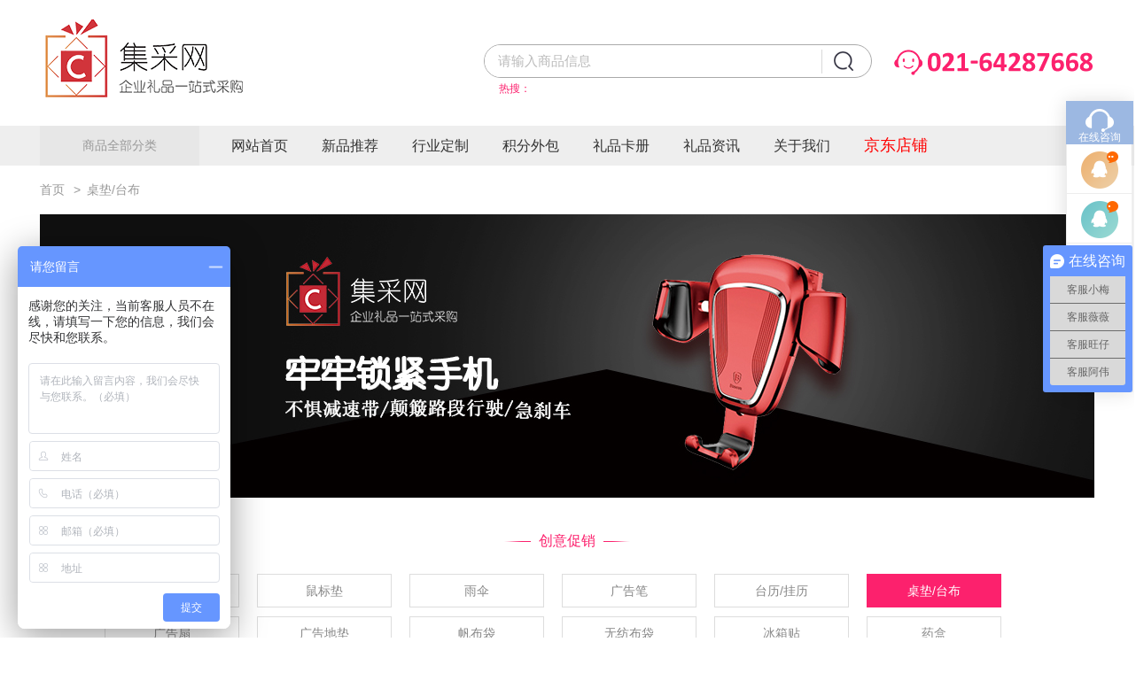

--- FILE ---
content_type: text/html
request_url: http://maofu88.com/product.php?id=562
body_size: 6261
content:
	
	
		
	
		
		
		
	
			
	
											
				
<!DOCTYPE html PUBLIC "-//W3C//DTD XHTML 1.0 Transitional//EN" "http://www.w3.org/TR/xhtml1/DTD/xhtml1-transitional.dtd">
<html xmlns="http://www.w3.org/1999/xhtml">
<head>
<meta http-equiv="Content-Type" content="text/html; charset=gb2312" />
<title>桌垫/台布_集采网</title>
<meta name="description" content="桌垫/台布_集采网" />
<meta name="keywords" content="桌垫/台布_集采网" />
 <link rel="stylesheet" type="text/css" href="css/common.css">
        <link rel="stylesheet" type="text/css" href="css/eff.css">
        <link rel="stylesheet" type="text/css" href="css/homehead.css">
        <link rel="stylesheet" href="css/idangerous.swiper.css">
		<script type="text/javascript" src="js/jquery.js"></script>
		<script type="text/javascript" src="js/sj.js"></script>
	<link rel="stylesheet" type="text/css" href="css/main.css">
</head>
<body>



<script>
var _hmt = _hmt || [];
(function() {
  var hm = document.createElement("script");
  hm.src = "https://hm.baidu.com/hm.js?741e490fd12916263e1f434b0c62f7f5";
  var s = document.getElementsByTagName("script")[0]; 
  s.parentNode.insertBefore(hm, s);
})();
</script>

<div class="box">
			<!--首部-->
			<div class="header">
				<div class="head_top">
					<span class="headspan_l fl"><a href="index.php" title="上海快定制礼品公司"><img src="images/logo.png" alt="上海快定制礼品公司" border="0"></a></span>
					<span id="hotline"><img src="images/hotcal.png"></span>
				  <div class="headdiv fr">
					<span class="headspan_r fr">
					 <form id="form1" name="form1" method="post" action="scnews.php">
                       				  <input type="text" id="p_name" name="p_name" autocomplete="off" onblur="this.value=(this.value==&#39;&#39;?&#39;请输入商品信息&#39;:this.value)" ondbclick="this.select();" onfocus="this.value=(this.value==&#39;请输入商品信息&#39;?&#39;&#39;:this.value)" value="请输入商品信息">
				            <input name="提交" type="submit" class="btn_seach" id="go" value="">
					</form>
       				  </span> 
                    			<span class="hosword">热搜：
								                          
                                </span>
       			               
                                
                  </div>
                    			
			  </div>
				<div class="nav">
						<ul>
							<li class="product" id="product"><a href="#" title="回首页">商品全部分类</a>
                <div class="slider_main slider_content" id="slider_content">
                    <div class="slider_list">
                        <ul>
						
											
                            <li>
                                <p class="slider1">
                                    <a href="product.php?id=432" title="数码家电">数码家电</a></p><b class=""></b>
                            </li>
												
                            <li>
                                <p class="slider2">
                                    <a href="product.php?id=433" title="皮具箱包">皮具箱包</a></p><b class=""></b>
                            </li>
												
                            <li>
                                <p class="slider3">
                                    <a href="product.php?id=434" title="杯子茶具">杯子茶具</a></p><b class=""></b>
                            </li>
												
                            <li>
                                <p class="slider4">
                                    <a href="product.php?id=447" title="文具本册">文具本册</a></p><b class=""></b>
                            </li>
												
                            <li>
                                <p class="slider5">
                                    <a href="product.php?id=475" title="广告服饰">广告服饰</a></p><b class=""></b>
                            </li>
												
                            <li>
                                <p class="slider6">
                                    <a href="product.php?id=476" title="创意促销">创意促销</a></p><b class=""></b>
                            </li>
												
                            <li>
                                <p class="slider7">
                                    <a href="product.php?id=477" title="工艺礼品">工艺礼品</a></p><b class=""></b>
                            </li>
												
                            <li>
                                <p class="slider8">
                                    <a href="product.php?id=478" title="家居家纺">家居家纺</a></p><b class=""></b>
                            </li>
												
                            <li>
                                <p class="slider9">
                                    <a href="product.php?id=479" title="运动健康">运动健康</a></p><b class=""></b>
                            </li>
												
                            <li>
                                <p class="slider10">
                                    <a href="product.php?id=480" title="户外汽车">户外汽车</a></p><b class=""></b>
                            </li>
												
                            <li>
                                <p class="slider11">
                                    <a href="product.php?id=481" title="礼品套装">礼品套装</a></p><b class=""></b>
                            </li>
												
                            <li>
                                <p class="slider12">
                                    <a href="product.php?id=482" title="世界品牌">世界品牌</a></p><b class=""></b>
                            </li>
							                                                 
                                                    </ul>
                    </div>
                </div>
            </li>
							<li class=""><a href="/" title="回首页">网站首页                   </a></li>
							<li class=""><a href="product.php?tj=推荐">新品推荐</a></li>
                            <li class=""><a href="hydz.php">行业定制</a></li>
                            <li class=""><a href="gsjj.php?id=496">积分外包</a></li>
                            <li><a href="gsjj.php?id=497">礼品卡册</a></li>
							<li><a href="news.php?id=430">礼品资讯</a></li>
							<li><a href="gsjj.php?id=359">关于我们</a></li>
							<li><a href="https://mall.jd.com/index-10046985.html" rel="nofollow"><font color="#FF0000" size="+1">京东店铺</font></a></li>
						</ul>
					
				</div>
			</div>
		</div>
		
<div class="clear"> </div><script type="text/javascript">
        $(function(){
            $("#product").hover(function(){
                $("#slider_content").show();
            },function(){
                $("#slider_content").hide();

            });

        })
    </script> 
<div class="ur_here clear">
				<a href="index.php" title="回首页">首页</a> <code>&gt;</code><a href="gsjj.php?id=562">桌垫/台布</a>
			</div>
						<div class="clear"> </div>

<div class="main" style="background:#FFFFFF;">
                 <div class="content_list_top"> <img src="upfiles/2018052109320828478.jpg" width="1190" height="320"> </div>
                    <div class="content_list_bot">
                                                <p class="screen_p1"><i><img src="images/listl.jpg"></i> 	创意促销	<i><img src="images/listr.jpg"></i></p>
                                                <div class="screen">
                            <div class="screen_conditions">
                                <div class="conditions">
                                    <ul>
									<li ><a href="product.php?id=476">全部</a></li>
									<li  ><a href="product.php?id=558">鼠标垫</a></li>
	<li  ><a href="product.php?id=559">雨伞</a></li>
	<li  ><a href="product.php?id=560">广告笔</a></li>
	<li  ><a href="product.php?id=561">台历/挂历</a></li>
	<li   class="selecta" ><a href="product.php?id=562">桌垫/台布</a></li>
	<li  ><a href="product.php?id=563">广告扇</a></li>
	<li  ><a href="product.php?id=565">广告地垫</a></li>
	<li  ><a href="product.php?id=567">帆布袋</a></li>
	<li  ><a href="product.php?id=568">无纺布袋</a></li>
	<li  ><a href="product.php?id=583">冰箱贴</a></li>
	<li  ><a href="product.php?id=632">药盒</a></li>
	<li  ><a href="product.php?id=673">创意促销新品</a></li>
										
									 </ul>
                                </div>
                            </div>
                            <div>
                            </div>
                        </div>												
						
                                             <div class="content_list_pic" style="overflow: hidden;padding-bottom: 80px;">
                         <div style="width: 1190px;margin: 0px auto;overflow: hidden;">
                        <ul id="contentBox">
				
		
		
                                                            <li>
                                    <dl>
                                        <a href="product_show.php?id=4696"  title="暖桌垫发热垫">
                                            <img src="upfiles/20201210191330394235361.jpg" alt="暖桌垫发热垫">
                                            <dt>暖桌垫发热垫</dt>
                                            <dd><span>￥</span>89.00</dd>
                                        </a>
                                    </dl>
                                </li>
								 		
		
		
                                                            <li>
                                    <dl>
                                        <a href="product_show.php?id=2907"  title="多功能电脑发热桌垫">
                                            <img src="upfiles/2018111210502819258.jpg" alt="多功能电脑发热桌垫">
                                            <dt>多功能电脑发热桌垫</dt>
                                            <dd><span>￥</span>30.00</dd>
                                        </a>
                                    </dl>
                                </li>
								 		
		
		
                                                            <li>
                                    <dl>
                                        <a href="product_show.php?id=2844"  title="日历桌垫">
                                            <img src="upfiles/2018101814270317935.jpg" alt="日历桌垫">
                                            <dt>日历桌垫</dt>
                                            <dd><span>￥</span>10.00</dd>
                                        </a>
                                    </dl>
                                </li>
								 		
		
		
                                                            <li>
                                    <dl>
                                        <a href="product_show.php?id=2843"  title="pvc日历桌垫">
                                            <img src="upfiles/2018101813105327227.jpg" alt="pvc日历桌垫">
                                            <dt>pvc日历桌垫</dt>
                                            <dd><span>￥</span>10.00</dd>
                                        </a>
                                    </dl>
                                </li>
								 		
		
		
                                                            <li>
                                    <dl>
                                        <a href="product_show.php?id=934"  title="广告桌布 加厚丝印刷展会活动">
                                            <img src="upfiles/2018052917560214678.jpg" alt="广告桌布 加厚丝印刷展会活动">
                                            <dt>广告桌布 加厚丝印刷展会活动</dt>
                                            <dd><span>￥</span>20.00</dd>
                                        </a>
                                    </dl>
                                </li>
								 		
		
		
                                                            <li>
                                    <dl>
                                        <a href="product_show.php?id=933"  title="纯色会议桌布">
                                            <img src="upfiles/2018052917534427664.jpg" alt="纯色会议桌布">
                                            <dt>纯色会议桌布</dt>
                                            <dd><span>￥</span>20.00</dd>
                                        </a>
                                    </dl>
                                </li>
								 		
		
		
                                                            <li>
                                    <dl>
                                        <a href="product_show.php?id=932"  title="加厚毛毡电脑桌垫简约鼠标垫">
                                            <img src="upfiles/20180529174928479.jpg" alt="加厚毛毡电脑桌垫简约鼠标垫">
                                            <dt>加厚毛毡电脑桌垫简约鼠标垫</dt>
                                            <dd><span>￥</span>16.00</dd>
                                        </a>
                                    </dl>
                                </li>
								 		
		
		
                                                            <li>
                                    <dl>
                                        <a href="product_show.php?id=931"  title="毛毡电脑写字桌垫">
                                            <img src="upfiles/201805291744574505.jpg" alt="毛毡电脑写字桌垫">
                                            <dt>毛毡电脑写字桌垫</dt>
                                            <dd><span>￥</span>16.00</dd>
                                        </a>
                                    </dl>
                                </li>
								 		
		
		
                                                            <li>
                                    <dl>
                                        <a href="product_show.php?id=930"  title="世界地图款精密锁边超大号垫子">
                                            <img src="upfiles/2018052917415915095.jpg" alt="世界地图款精密锁边超大号垫子">
                                            <dt>世界地图款精密锁边超大号垫子</dt>
                                            <dd><span>￥</span>36.00</dd>
                                        </a>
                                    </dl>
                                </li>
								 		
		
		
                                                            <li>
                                    <dl>
                                        <a href="product_show.php?id=929"  title="桌垫游戏垫 加厚防水">
                                            <img src="upfiles/2018052917392224341.jpg" alt="桌垫游戏垫 加厚防水">
                                            <dt>桌垫游戏垫 加厚防水</dt>
                                            <dd><span>￥</span>20.00</dd>
                                        </a>
                                    </dl>
                                </li>
								                                                             
                                                    </ul>
													<div class="fy" style="text-align:center"><a href=product.php?id=562&tj=&page=1 title="首页">首页</a>&nbsp;&nbsp;<a href=product.php?id=562&tj=&page=1 title="上一页">上一页</a>&nbsp;&nbsp;第 1/1 页（共 10 条）&nbsp;每页16条&nbsp;&nbsp;<a href=product.php?id=562&tj=&page=1><span class="STYLE1">1</span></a>&nbsp;<a href=product.php?id=562&tj=&page=1 title="下一页">下一页</a>&nbsp;<a href=product.php?id=562&tj=&page=1 title="尾页">尾页</a> </div>
                      </div>
                 <div class="clear">
                </div>
                 
				 
                                         </div>
            </div>

             
<div class="footer">
            
			<div class="foot_index_txt" style="padding-bottom: 0px;">
			<p><span class="">热门定制</span>&nbsp;&nbsp;&nbsp;&nbsp;<a href="http://www.zslp021.com/product.php?tj=%CD%C6%BC%F6"><font color="#E3E3E3">会议礼品</font></a>&nbsp;&nbsp;&nbsp;&nbsp;<a href="http://www.zslp021.com/hydz.php"><font color="#E3E3E3">广告礼品</font></a></p>
                <ul>
                    <li>
                        <dl>
                            <dt><a href="product.php?id=433" title="皮具箱包礼品"><span>皮具箱包礼品</span><img src="images/eff_indexbot_03.jpg" alt="皮具箱包礼品"></a></dt>
                           <dd><a href="product.php?id=512" >爱华仕</a></dd>

	<dd><a href="product.php?id=513" >公文包</a></dd>

	<dd><a href="product.php?id=514" >外交官</a></dd>

	<dd><a href="product.php?id=515" >旅行收纳</a></dd>

	<dd><a href="product.php?id=516" >洗漱包</a></dd>

	<dd><a href="product.php?id=517" >双肩背包</a></dd>

	<dd><a href="product.php?id=518" >名片包</a></dd>

	<dd><a href="product.php?id=519" >票夹</a></dd>

	
                        </dl>
                    </li>
                    <li>
                        <dl>
                            <dt><a href="product.php?id=432" title="电子礼品"><span>电子礼品</span><img src="images/eff_indexbot_04.jpg" alt="电子礼品"></a></dt>
                           <dd><a href="product.php?id=487" >U盘</a></dd>

	<dd><a href="product.php?id=488" >鼠标 键盘</a></dd>

	<dd><a href="product.php?id=489" >转换插座</a></dd>

	<dd><a href="product.php?id=490" >移动电源</a></dd>

	<dd><a href="product.php?id=491" >音箱</a></dd>

	<dd><a href="product.php?id=492" >时计产品</a></dd>

	<dd><a href="product.php?id=493" >小风扇</a></dd>

	<dd><a href="product.php?id=498" >空气净化器</a></dd>

	                        </dl>
                    </li>
                    <li>
                        <dl>
                            <dt><a href="product.php?id=477" title="工艺礼品"><span>工艺礼品</span><img src="images/eff_indexbot_05.jpg" alt="工艺礼品"></a></dt>
                           <dd><a href="product.php?id=569" >琉璃水晶工艺品</a></dd>

	<dd><a href="product.php?id=570" >水晶奖杯</a></dd>

	<dd><a href="product.php?id=571" >炭雕</a></dd>

	<dd><a href="product.php?id=572" >绒沙金</a></dd>

	<dd><a href="product.php?id=573" >金银钱币</a></dd>

	<dd><a href="product.php?id=574" >红木香道</a></dd>

	<dd><a href="product.php?id=575" >丝绸书画</a></dd>

	<dd><a href="product.php?id=576" >楼模车模</a></dd>

	                        </dl>
                    </li>
                    <li>
                        <dl>
                            <dt><a href="product.php?id=447" title="文具本册礼品"><span>文具本册礼品</span><img src="images/eff_indexbot_06.jpg" alt="文具本册礼品"></a></dt>
                           <dd><a href="product.php?id=536" >签字笔</a></dd>

	<dd><a href="product.php?id=539" >笔记本</a></dd>

	<dd><a href="product.php?id=541" >便签/纸砖</a></dd>

	<dd><a href="product.php?id=542" >计算器</a></dd>

	<dd><a href="product.php?id=543" >文件夹</a></dd>

	<dd><a href="product.php?id=544" >笔筒</a></dd>

	<dd><a href="product.php?id=545" >徽章</a></dd>

	<dd><a href="product.php?id=546" >证书</a></dd>

	                        </dl>
                    </li>
                    <li>
                        <dl>
                            <dt><a href="product.php?id=476" title="创意促销礼品"><span>创意促销礼品</span><img src="images/eff_indexbot_07.jpg" alt="创意促销礼品"></a></dt>
                        <dd><a href="product.php?id=558" >鼠标垫</a></dd>

	<dd><a href="product.php?id=559" >雨伞</a></dd>

	<dd><a href="product.php?id=560" >广告笔</a></dd>

	<dd><a href="product.php?id=561" >台历/挂历</a></dd>

	<dd><a href="product.php?id=562" >桌垫/台布</a></dd>

	<dd><a href="product.php?id=563" >广告扇</a></dd>

	<dd><a href="product.php?id=565" >广告地垫</a></dd>

	<dd><a href="product.php?id=567" >帆布袋</a></dd>

	                        </dl>
                    </li>
                    

                </ul>
				<div class="clear">

				</div>
			</div>

            <div class="foot_encyclopedias">
                
                <ul>
                       <p><span class=""><a href="news.php?id=494">广告礼品百科</a></span></p>  
					                   
         <li><a href="newsshow.php?id=2770" title="礼品企业如何精挑细选营销模式？">礼品企业如何精挑细选营销模式？</a><span>2018-08-29</span></li>
                                              
         <li><a href="newsshow.php?id=2666" title="渠道竞争下礼品公司如何开拓市场？">渠道竞争下礼品公司如何开拓市场？</a><span>2018-08-22</span></li>
                                              
         <li><a href="newsshow.php?id=2654" title="卡通创意礼品营销必须做好精准定位">卡通创意礼品营销必须做好精准定位</a><span>2018-08-22</span></li>
                                              
         <li><a href="newsshow.php?id=2652" title="礼品公司涉水电商需学会适应突破">礼品公司涉水电商需学会适应突破</a><span>2018-08-22</span></li>
                                              
         <li><a href="newsshow.php?id=2594" title="中小礼品公司发展营销策划为重">中小礼品公司发展营销策划为重</a><span>2018-08-17</span></li>
                                         

                                    </ul>
                <ul>
                        <p><span class=""><a href="news.php?id=494">企业新闻</a></span></p>                 
                                      
         <li><a href="newsshow.php?id=1896" title="儿童节临近礼品市场掀促销热">儿童节临近礼品市场掀促销热</a><span>2018-07-02</span></li>
                                              
         <li><a href="newsshow.php?id=1263" title="礼品促销如何吸引消费者参与？">礼品促销如何吸引消费者参与？</a><span>2018-06-15</span></li>
                                              
         <li><a href="newsshow.php?id=1013" title="助力高考，我们能做些什么">助力高考，我们能做些什么</a><span>2018-06-08</span></li>
                                              
         <li><a href="newsshow.php?id=1012" title="2018第十六届上海国际礼品展开幕了">2018第十六届上海国际礼品展开幕了</a><span>2018-06-08</span></li>
                                 
                                    </ul>
                <ul class="padr-no">
                     <p><span class=""><a href="news.php?id=392">行业新闻</a></span><!--<span class="span_fr fr">全部<i>&gt;</i></span>--></p>         
                                        
         <li><a href="newsshow.php?id=4987" title="会议礼品，可以考虑发以下的礼品：">会议礼品，可以考虑发以下的礼品：</a><span>2022-12-02</span></li>
                                              
         <li><a href="newsshow.php?id=4986" title="会议礼品选择的小技巧-爱自由箱包">会议礼品选择的小技巧-爱自由箱包</a><span>2022-10-17</span></li>
                                              
         <li><a href="newsshow.php?id=4985" title="会议礼品采购时需要注意">会议礼品采购时需要注意</a><span>2022-10-17</span></li>
                                              
         <li><a href="newsshow.php?id=4984" title="广告礼品策划知多少">广告礼品策划知多少</a><span>2022-09-28</span></li>
                                              
         <li><a href="newsshow.php?id=4983" title="策划是商业广告礼品的重要组成部分">策划是商业广告礼品的重要组成部分</a><span>2022-09-23</span></li>
                                 
                                    </ul>
                <div class="clear">     </div>
            </div>

			<div class="footer_bot">
			<div class="footer_customized clear">
				<div class="customized_l fl">
				<ul>
				<li><P>品质保障</P><p>放心采购</p></li>
				<li><P>专业定制</P><p>创意设计</p></li>
				<li style="width:75px;"><P>厂家直供</P><p>礼品团购</p></li>
				</ul>
				</div>
				<div class="customized_r fr">
					<ul>
						<li>
							<dl>
								<dt>关于我们</dt>
							 <dd><a href="gsjj.php?id=359" >公司简介</a></dd>

	<dd><a href="gsjj.php?id=409" >企业文化</a></dd>

	<dd><a href="gsjj.php?id=429" >联系方式</a></dd>

								</dl>
						</li>
						<li>
							<dl>
								<dt>定制指南</dt>
                              <dd><a href="gsjj.php?id=474" >定制流程</a></dd>

	<dd><a href="gsjj.php?id=446" >样品及打样</a></dd>

	<dd><a href="gsjj.php?id=472" >定制工艺</a></dd>

								</dl>
						</li>
						<li>
							<dl>
								<dt>消费者权益</dt>
                               <dd><a href="gsjj.php?id=455" >服务承诺</a></dd>

	<dd><a href="gsjj.php?id=456" >售后保障</a></dd>

								</dl>
						</li>
						<li style="width:156px;">
							<dl>
								<dt style="padding-bottom:14px !important;">广告礼品服务热线</dt>
                                <dd style="font-size:20px; color:#f62068; font-weight:bold">021-64287668</dd>
								<dd style="padding-bottom:6px;"><span>欢迎咨询！</span></dd>
								
								
							</dl>
						</li>
					</ul>
				</div>
			</div>
				<div class="foot_bot">
				
					<p style="text-align:center;font-size:11px;color:#999999;line-height:18px;">
	集采网- 隶属于上海茂复工艺礼品设计有限公司版权所有。地址：上海市闵行区银都路466弄23号九润商务大厦625-1室 电话：021-64287668 &nbsp; 54011586
</p>					
				
				</div>
			</div>
			<div class="clear">
			</div>
		</div>

<div style="width:96%; float:left; padding-left:2%; padding-right:2%; line-height:35px;">
			<a href="http://www.bnryys.com" target="_blank">字画收藏</a>  |  
			
						<a href="http://www.shoucangguwan.com" target="_blank">景泰蓝</a>  |  
			
						<a href="http://www.artop-sh.com" target="_blank">上海产品设计公司</a>  
			
			</div>

 
<script type="text/javascript" src="js/homeclientNeed.js"></script>

<!-- QQ代码 开始 -->
<div class="floatBox" id="ifzzbzzgj" style="position: fixed; top: 114px;">
  <ul>
    <li class="li_o"><a>在线咨询</a></li>
    <li class="li_t"><a target="_blank" href="http://wpa.qq.com/msgrd?v=3&amp;uin=378725801&amp;site=qq&amp;menu=yes"></a></li>
    <li class="li_s"><a target="_blank" href="tencent://message/?uin=2462284120&amp;Site=&amp;Menu=yes"></a></li>
    <li class="li_f"><a target="_blank" href="http://wpa.qq.com/msgrd?v=3&amp;uin=444620771&amp;site=qq&amp;menu=yes"></a></li>
    <li class="li_w"><a target="_blank" href="http://wpa.qq.com/msgrd?v=3&amp;uin=2516853947&amp;site=qq&amp;menu=yes"></a></li>
	<li class="li_t"><a target="_blank" href="http://wpa.qq.com/msgrd?v=3&amp;uin=67951687&amp;site=qq&amp;menu=yes"></a></li>
  </ul>
</div>   
 
<p align="center">
				<script type="text/javascript">
 
var _bdhmProtocol = (("https:" == document.location.protocol) ? " https://" : " http://");
 
document.write(unescape("%3Cscript src='" + _bdhmProtocol + "hm.baidu.com/h.js%3Fbceec8a1bf70c956deabdd4df3fb52d5' type='text/javascript'%3E%3C/script%3E"));
 
</script>
	 		   <a target="_blank" href="http://www.beian.gov.cn/portal/registerSystemInfo?recordcode=31011202002552" style="display:inline-block;text-decoration:none;height:20px;line-height:20px;"><img src="images/beianicon.png" style="float:left;"/>沪公网安备 31011202002552号</</a>&nbsp;&nbsp;<a href="https://beian.miit.gov.cn/" target="_blank">沪ICP备2024063309号-5</a> </p>

   
</div>



</body>
</html>


--- FILE ---
content_type: text/css
request_url: http://maofu88.com/css/common.css
body_size: 3289
content:
@charset "utf-8";
html,body,h1,h2,h3,h4,h5,h6,div,dl,dt,dd,ul,ol,li,p,blockquote,pre,hr,figure,table,caption,th,td,form,fieldset,legend,input,button,textarea,menu{margin:0;padding:0;}
header,footer,section,article,aside,nav,hgroup,address,figure,figcaption,menu,details{display:block;}
table{border-collapse:collapse;border-spacing:0;}
caption,th{text-align:left;font-weight:normal;}
html,body,fieldset,img,iframe,abbr{border:0;}
i,cite,em,var,address,dfn{font-style:normal;}
[hidefocus],summary{outline:0;}
li{list-style:none;}
h1,h2,h3,h4,h5,h6,small{font-size:100%;}
sup,sub{font-size:83%;}
pre,code,kbd,samp{font-family:inherit;}
q:before,q:after{content:none;}
textarea{overflow:auto;resize:none;}
label,summary{cursor:default;}
a,button{cursor:pointer;}
h1,h2,h3,h4,h5,h6,em,strong,b{font-weight:bold;}
del,ins,u,s,a,a:hover{text-decoration:none;}
body,textarea,input,button,select,keygen,legend{font:12px/1.14 "微软雅黑",arial,\5b8b\4f53;color:#333;outline:0;}
body{background:#fff;}
a,a:hover{color:#333;}
a:focus {outline:none; -moz-outline:none;}
.fl {float: left;}
.fr {float: right;}
.mr-r-n { margin-right: 0px !important; }
.bor-r-n { border-right: none !important; }
.clear { clear: both; }
.clearfix:after{visibility:hidden;display:block;font-size:0;content: " ";clear:both;height:0;}
.clearfix{*zoom:1;}
/*头部*/
.header{width: 100%;min-width: 1190px;}
/* .header .head_top{width: 1190px;margin: 0px auto;padding-top: 50px;height: 92px;background: #fff;}
.header .head_top .headspan_l img{position: relative;bottom: 18px;}
.header .head_top .headspan_r{width: 436px;height: 36px;overflow: hidden;float: right;border-radius: 25px;-webkit-border-radius: 25px;-moz-border-radius: 25px; border: 2px solid #fc216d;position: relative;background: url(../images/eff_indextop1.jpg) no-repeat 380px center;}
.header .head_top .headspan_r input{width:365px;height: 36px;padding-left: 15px;border:none;color: #cccccc;font-size: 16px }
.header .head_top .headspan_r #go{background: url(../images/eff_indextop1.png) no-repeat center;display: inline-block;position: absolute;right: 10px;padding: 0px;width: 43px;cursor: pointer;}
.header .head_top .headspan_r a{background: url(../images/eff_indextop1.png) no-repeat center;display: inline-block; position: absolute;right: 10px;padding: 7px;width: 22px;height: 22px;} */
.header .head_top{width: 1190px;margin: 0px auto;padding-top: 50px;height: 92px;background: #fff;}
.header .head_top .headspan_l img{position: relative;bottom: 28px;}
.header .head_top .headspan_l{ width:268px; height:90px;}
.header .head_top .headspan_r{width: 436px;height: 36px;margin-right: 25px; overflow: hidden;border-radius: 25px;border: 1px solid #aaaaaa;-webkit-border-radius: 25px;-moz-border-radius: 25px; position: relative;background: url(../images/eff_indextop1.jpg) no-repeat 380px center;}
.header .head_top .headspan_r input{width:365px;height: 36px;padding-left: 15px;border:none;color: #bbbbbb;font-size: 15px }
.header .head_top .headspan_r #go{background: url(../images/eff_indextop1.png) no-repeat center;display: inline-block;position: absolute;right: 10px;padding: 0px;width: 43px;cursor: pointer;}
/* .header .head_top .headspan_r a{background: url(../images/eff_indextop1.png) no-repeat center;display: inline-block; position: absolute;right: 10px;padding: 7px;width: 22px;height: 22px;} */
.header .head_top #hotline{float: right !important;padding-top: 6px;}
.header .head_top #hotline span{font-size: 14px;color: #999;}
.header .head_top .headdiv{overflow: hidden;width: 470px;padding-left: 5px;}
.header .head_top .hosword{font-size: 12px;color: #fc216d;padding-top: 6px;display: inline-block;padding-left: 24px;}
.header .head_top .hosword a{color: #888888;padding-right: 6px;}
.header .head_top .hosword a:hover{color: #fc216d;text-decoration: underline;}
/* 客服 */
/* #onnline_service{width:105px;height: 448px; background: url(../images/service_03.png) no-repeat center;position: fixed;top: 50%;margin-top: -220px; right: 20px;z-index: 99999;border-radius: 41px 41px 0px 0px;-moz-border-radius: 41px 41px 0px 0px;-wekit-border-radius: 41px 41px 0px 0px;box-shadow: 0px 0px 10px -5px #999;-moz-box-shadow: 0px 0px 10px -5px #999;-webkit-box-shadow: 0px 0px 10px -5px #999;} */
#onnline_service{width:105px;height: 448px;position: fixed;top: 50%;margin-top: -224px; right: 10px;z-index: 99999;border-radius: 41px 41px 0px 0px;-moz-border-radius: 41px 41px 0px 0px;-wekit-border-radius: 41px 41px 0px 0px;}
#onnline_service ul{padding-top: 79px;}
#onnline_service ul li{padding-bottom: 3px;}
#onnline_service ul li a{}
/*  */
.ur_here{height: 55px;line-height: 55px;width: 1190px;margin: 0px auto;}
.ur_here a,.ur_here code{color: #999;font-size: 14px;}
.ur_here code{padding: 0px 7px;}
.ur_here .coder{color: #fc216d;}
.ur_here .selcted{color: #fc216d;}
.ur_here2{height: 55px;line-height: 55px;width: 1190px;margin: 0px auto;}
.ur_here2 a,.ur_here2 code{color: #666;font-size: 14px;}
.ur_here2 code{padding: 0px 7px;}
.ur_here2 .coder{color: #fc216d;}
.ur_here2 .selcted{color: #fc216d;}
/* 新加标签 */
.nav{width: 100%;height: 45px;background: #eeeeee;line-height: 45px;}
.nav ul{width: 1190px;margin: 0px auto;}
.nav ul li{float: left;text-align: center;height: 45px;}
.nav ul li a{font-size: 16px;color: #333333;padding: 12px 19px; }
.nav ul li a:hover{color: #fc216d;}
.nav ul li.product{width: 180px;background: #e7e7e7;text-align: center;margin-right: 17px;}
.nav ul li.product a{font-size: 14px;color: #999999;}
.nav ul li.product a:hover{background: none;}
.nav ul li#hotline{float: right !important;}
.nav ul li#hotline span{font-size: 14px;color: #999;}
/*底部*/
.footer{width: 100%;min-width: 1190px;margin: 0px auto;}
.foot_top{width: 1190px;margin: 0px auto;padding-top: 50px;}
.foot_top p{border-bottom: 1px solid #e6e6e6;padding-bottom: 15px;}
.foot_top p span{font-size: 18px;color: #000;}
.foot_top p span.span_fr{font-size: 16px;color:#999999;padding-right: 3px;cursor: pointer;}
.foot_top p span.span_fr:hover{color: #fc216d;}
.foot_top p i{position: relative;bottom: 2px;padding-left: 8px;}
.foot_top ul{padding-top: 30px;padding-bottom: 30px;overflow: hidden;width: 1220px;}
.foot_top ul li{float: left;width: 275px;padding-right: 30px;cursor: pointer;}
.foot_top ul li:hover dt a{color:#fc216d; }
.foot_top ul li dl{}
.foot_top ul li dl img{width: 275px;height: 150px;}
.foot_top ul li dl dt{width: 275px;height: 20px;overflow: hidden;padding-top: 15px;line-height: 18px;}
.foot_top ul li dl dt a{font-size: 14px;color: #555555;}
.foot_top ul li dl dd{padding-top: 10px;font-size: 12px;color: #aaaaaa;width: 275px;height: 32px;overflow: hidden;line-height: 16px;}

.foot_encyclopedias{width: 1190px;margin: 0px auto;overflow: hidden;padding-top: 50px;padding-bottom: 60px;}
.foot_encyclopedias ul p{border-bottom: 1px solid #e6e6e6;padding-bottom: 15px; margin-bottom:20px;}
.foot_encyclopedias ul p span{font-size: 18px;color: #000;}
.foot_encyclopedias ul{float: left;width: 370px;padding-right: 40px;}
.foot_encyclopedias ul.padr-no{padding-right: 0px !important;}
.foot_encyclopedias ul li{padding-bottom: 13px;overflow: hidden;}
.foot_encyclopedias ul li.ency_title{padding-bottom: 16px;}
.foot_encyclopedias ul li.ency_title a{font-size: 14px;float: left;border-bottom: 2px solid #f9387a;padding-right: 3px;padding-bottom: 7px;color: #333333 !important;}
.foot_encyclopedias ul li a{font-size: 13px;color: #999999;float: left;max-width: 300px;height: 15px;overflow: hidden;}
.foot_encyclopedias ul li a:hover{color: #333;}
.foot_encyclopedias ul li span{font-size: 13px;color: #999999;float: right;}

.footer .footer_bot{width: 100%;min-width: 1190px;overflow: hidden;background: #f7f7f7;padding-top: 50px;}
.footer .footer_bot .foot_bot{width: 1190px;margin: 0px auto;border-top: 1px solid #dfdfdf;padding-bottom: 10px; padding-top:20px;}
.footer .footer_bot .foot_bot p{font-size: 13px;color: #555555;text-align: center;padding-bottom:20px;width: 650px;margin: auto;}
.footer .footer_bot .foot_bot p a{font-size: 13px;color: #555555;}
.footer .footer_bot .foot_bot p a:hover{color: #fc216d;}
.footer .footer_bot .foot_bot p span{padding: 0px 10px;}
.footer .footer_bot .foot_bot p img{padding-right: 8px;}
.footer .footer_bot .footer_customized{width: 1190px;margin: 0px auto;overflow: hidden;padding-bottom: 55px;}
.footer .footer_bot .footer_customized .customized_l{ width:595px; background:url(../images/dingzhi.png) no-repeat left; height:76px;}
.footer .footer_bot .footer_customized .customized_l ul li{ width:120px; float:left; margin-left:92px; font-size:18px; line-height:24px; color:#999999; margin-top:10px;}
.footer .footer_bot .footer_customized .customized_l img{padding-top: 8px;}
.footer .footer_bot .footer_customized .customized_r{}
.footer .footer_bot .footer_customized .customized_r ul{}
.footer .footer_bot .footer_customized .customized_r ul li{float: left;width: 80px;padding-left: 20px;}
.footer .footer_bot .footer_customized .customized_r ul li dl{}
.footer .footer_bot .footer_customized .customized_r ul li dl dt{font-size: 14px;color: #555555;padding-bottom: 20px;}
.footer .footer_bot .footer_customized .customized_r ul li dl dt img{padding-top: 7px;}
.footer .footer_bot .footer_customized .customized_r ul li dl dd{padding-bottom: 5px;}
.footer .footer_bot .footer_customized .customized_r ul li dl dd a{font-size: 12px;color: #999999;padding-right: 5px;}
.footer .footer_bot .footer_customized .customized_r ul li dl dd a:hover{color: #fc216d;}
.footer .footer_bot .footer_customized .customized_r ul li dl dd span{}



.footer .foot_index_txt p span{font-size: 18px;color: #000;}
.footer .foot_index_txt{width: 1190px;margin: 0px auto;padding-bottom: 83px;}
.footer .foot_index_txt p{border-bottom: 1px solid rgb(230, 230, 230);padding-bottom: 15px;padding-top: 54px;}
.footer .foot_index_txt ul{width: 1237px;padding-top: 30px;overflow: hidden;}
.footer .foot_index_txt ul li{float: left;width:200px;padding-right: 46px; position: relative;}
.footer .foot_index_txt ul li dl{}
.footer .foot_index_txt ul li dl dt{position:relative;height: 107px; margin-bottom:20px;}
/*.footer .foot_index_txt ul li dl dt p{font-size: 13px;cursor: pointer; color: #3c3c3c;text-align: center;height: 22px;line-height: 22px;background: RGBA(255, 255, 255, 0.62);position: absolute;width: 160px;top: 84px;}
.footer .foot_index_txt ul li dl dt:hover p{color: #fc216d;}*/
.footer .foot_index_txt ul li dl dt img{width:200px;height: 107px; }
.footer .foot_index_txt ul li dl dt span{ width:200px; height:22px; position:absolute; left:0; bottom:0; background: url(../images/bj.png); text-align:center; font-size:14px; z-index:111; line-height:20px;}
.footer .foot_index_txt ul li dl dd{float: left;margin-right: 18px;padding-bottom: 10px;}
.footer .foot_index_txt ul li dl dd a{font-size: 12px;color: #888888;}
.footer .foot_index_txt ul li dl dd a:hover{ color:#fc216d ;}

 /*右侧客服 开始*/
.floatBox{ position:fixed; right:3px; top:50%; background:#fff; width:74px; z-index:100; -webkit-box-shadow: 3px 3px 3px;  -moz-box-shadow: 3px 3px 3px;  box-shadow: -1px 1px 20px rgba(0, 0, 0, .13);}
.floatBox li a{ color:#666666; font-size:12px; text-align:center; width:100%; display:block; padding:50px 0 5px 0; border:1px solid #ededed; border-top:0; background-image:url(../images/floatbox.png); background-position:center 8px; background-repeat:no-repeat;}
.floatBox li a:hover{ color:#ff6800}
.floatBox li.li_o a{ border-color:#9cb8e2; background-color:#9cb8e2; color:#fff; background-position:16px 9px; cursor:default; padding-top:35px; padding-bottom:0px;}
.floatBox li.li_t a{ background-image:url(../images/q-o.gif)}
.floatBox li.li_s a{ background-image:url(../images/q-t.gif)}
.floatBox li.li_f a{ background-image:url(../images/q-s.gif)}
.floatBox li.li_w a{ background-image:url(../images/q-f.gif)}
.fixer{ position:fixed; right:0px; top:0;_position:absolute;_top:e-xpression(documentElement.scrollTop+10 + "px"); z-index:100;}
.floatBox.fixer{ top:150px}
.fy{ width:100%; font-size:14px; float:left; margin-top:20px;}
.fy a{ padding:5px;}
/*右侧客服 结束*/



--- FILE ---
content_type: text/css
request_url: http://maofu88.com/css/eff.css
body_size: 10194
content:
@charset "utf-8";
.main{width: 100%;min-width: 1190px;margin: 0px auto;background: #f7f7f7;}
/*detail*/
.content_top{height: 90px;width: 1190px;min-width: 1190px;background: #cad4e4;margin:0px auto;margin-bottom: 40px;}
.content_detail_l{width: 779px;border-right: 1px solid #e5e5e5;overflow: hidden;}
.content_detail_l .content_focus{}
.content_detail_l .content_focus .content_focus_l{}
.content_detail_l .content_focus .content_focus_l ul{}
.content_detail_l .content_focus .content_focus_l ul li{margin-bottom: 22px;}
.content_detail_l .content_focus .content_focus_l ul .focusl_show img{border: 1px solid #fc216d;}
.content_detail_l .content_focus .content_focus_l ul li img{border: 1px solid #efefef;width: 150px;height: 150px;}
.content_detail_l .content_focus .content_focus_r{padding-right: 63px;}
.content_detail_l .content_focus .content_focus_r a img{width: 500px;height: 500px;}
.content_detail_l .content_focus .content_focus_r a{display: none;}
.content_detail_l .content_focus .content_focus_r .show{display: block;}
.content_detail_l .content_thesun{padding-top: 105px;}

.content_detail_r{width: 410px;}
.content_detail_r .con_detail{padding-left: 40px;padding-bottom: 23px;border-bottom:1px solid #e5e5e5;}
.content_detail_r .con_detail h1{font-size: 22px;line-height: 28px;font-weight: 400;height: 56px;overflow: hidden;}
.content_detail_r .con_detail ul{padding-top:40px ;padding-bottom: 34px;}
.content_detail_r .con_detail ul li{font-size: 13px;color: #999999;padding-bottom: 9px;}
.content_detail_r .con_detail ul li span{text-align: left;}
.content_detail_r .con_detail ul li .span1{width: 66px;display: inline-block;}
.content_detail_r .con_detail ul li .span2{}
.content_detail_r .con_detail .con_dinggou{width: 368px;height: 56px;line-height: 56px;border: 1px solid #fe313e;position: relative;}
.content_detail_r .con_detail .con_dinggou span{color: #fc216d;font-size: 30px;text-indent: 17px;display: inline-block;width: 218px;height: 56px;line-height: 54px;}
.content_detail_r .con_detail .con_dinggou span code{font-size: 16px;color: #fc216d;}
.content_detail_r .con_detail .con_dinggou a{display: inline-block;width: 150px;height: 56px;float: right;background: #fc216d url(../images/eff_btn_14.png) no-repeat 122px center;font-size: 20px;color: #FFFFFF;text-align: center;line-height: 54px;}
.content_detail_r .con_detail .con_dinggou a:hover{opacity: 0.8;}
.content_detail_r .con_detail .con_dinggou p{height: 15px;line-height: 10px;font-size: 13px;color: rgb(254, 41, 55);padding-top: 9px;position: absolute;bottom: 75px;}
.content_detail_r .con_detail .hotlines{font-size: 13px;color: #888888;line-height:22px; text-align: center; height: 53px;padding-top: 25px;}
.content_detail_r .con_detail .hotlines img{padding-right: 3px;position: relative;top: 4px;}
.content_detail_r .con_detail .hotlines span{color: #939393;font-size: 16px;font-weight: 600;}
.content_detail_r .commodityparameters{padding-left: 40px;padding-top: 40px;}
.content_detail_r .commodityparameters h2{font-size: 15px;color: #333333;padding-top: 40px;padding-bottom: 20px;font-weight: 400;}
.content_detail_r .commodityparameters p{font-size: 14px;color: #e9acc1;padding: 30px 30px 36px;background: #fff4f6; line-height: 26px;}
.content_detail_r .commodityparameters ul{}
.content_detail_r .commodityparameters ul li{padding-bottom: 9px;}
.content_detail_r .commodityparameters ul li span{font-size: 13px;color: #999999;}
.content_detail_r .commodityparameters ul li .span1{}
.content_detail_r .commodityparameters ul li .span2{}
#return_top{position: fixed;bottom: 160px;right: 50%;margin-right: -670px;display: none;}
/*左右按钮*/
.content_bot{position: relative;padding-bottom: 100px;}
.content_bot .btnreturn{position: absolute;top: 180px;width: 41px;height: 145px;text-align: center;}
.content_bot .btnreturn:hover{background: #f4f4f4;}
.content_bot .btnreturn img{padding-top: 35px;}
.content_bot .prev_l{left: -69px;}
.content_bot .prev_r{right: -69px;}
/*list*/
.content_list_top{width: 1190px;margin: 0px auto;}
.content_list_top img{}
.content_list_bot{}
.screen_p1{font-size: 16px;color: #fc216d;text-align: center;padding: 40px 0px 28px;}
.screen_p1 i{padding: 0px 5px;position: relative;bottom: 4px;}
.content_list_pic{background: #f7f7f7;width: 100%;margin:0px auto; min-width: 1190px;overflow: hidden;}
.content_list_pic ul{padding-bottom: 50px;overflow: hidden;width: 1212px;padding-top: 26px;}
.content_list_pic ul li{width: 281px;float: left;margin-right: 22px;margin-top: 22px;background: #ffffff;cursor: pointer;}
.content_list_pic ul li:hover{box-shadow: 0px 0px 10px 1px #e5e4e4;}
.content_list_pic ul li:hover dt{color: #000;}
.content_list_pic ul li dl {text-align: center;padding-top: 10px;}
.content_list_pic ul li dl img{width: 261px;height: 261px;}
.content_list_pic ul li dl dt{margin: 20px 0px 0px;padding: 0px 20px;font-size: 13px;color: #777777;line-height: 16px;height: 32px;overflow: hidden;text-align: left;}
.content_list_pic ul li dl dd{font-size: 18px;color: #fc216d;padding:15px 20px 20px;text-align: left;}
.content_list_pic ul li dl dd span{font-size: 13px;}
.content_list_pic .btn_more{width: 250px;height: 50px;background: url(../images/eff_list_more_03.png) no-repeat  scroll center 38px; border: 1px solid #d2d2d2;font-size: 16px;cursor: pointer; text-align: center;line-height: 50px;color: #828282;margin: 0px auto;border-radius: 30px;-webkit-border-radius: 30px;-moz-border-radius: 30px;}
.content_list_pic .btn_more:hover{border-color: #b3b3b3;}
										
/*筛选*/
.screen{position: relative; width: 1190px;margin: 0px auto 0 auto;  }
.screen_find{    width: 1158px;height: 49px;overflow: hidden;border-bottom: 1px dotted #d2d2d2;}
.screen_find h1{    width: 75px;height: 49px;line-height: 49px;font-size: 13px;float: left;color: #333; font-weight: normal;}
.screen_find ul{    height: 25px;padding: 12px 5px;overflow: hidden;float: left;font-size: 13px;}
.screen_find ul li{    height: 23px;line-height: 24px;border: 1px solid #cbcccc;float: left;padding: 0 10px;overflow: hidden;margin-right: 10px;display: inline-block; *display: inline;zoom:1;*width: 80px; cursor: pointer;}
.screen_find ul li:hover {    border: 1px solid #fc216d;}
.screen_find ul li:hover b {    background: url(http://www.youlipin.com/img/find-close-ico-hover.png) no-repeat left center;}
.screen_find ul li span{    display: inline-block; float: left; font-size: 13px; color:  #666;}
.screen_find ul li b{    width: 9px;height: 24px;float: right;background: url(http://www.youlipin.com/img/find-close-ico.png) no-repeat left center;margin-left: 8px;cursor: pointer;}
.screen_find h2{    height: 49px;line-height: 49px;font-size: 13px;float: left;overflow: hidden;color: #333; font-weight: normal;}
.screen_find .remove-all {    overflow: hidden;}
.screen_find .remove-all a  {    height: 50px; line-height: 50px; float: right; font-size: 13px; color: #5bc7ff;}
.screen_conditions{	width: 1190px;overflow: hidden;padding-bottom: 16px;}
.conditions{	width: 1190px;height: 100%;overflow: hidden; padding-bottom: 30px;}
.conditions h1{    width: 75px;height: 42px;line-height: 42px;float: left;font-size: 14px; color: #3c3c3c; font-weight: normal;}
.conditions ul{	width:1045px;overflow: hidden;margin: 0px auto;}
.conditions ul li{	height: 36px;line-height: 36px;padding: 0 10px;width:130px;text-align: center;border: 1px solid #dddddd; float: left;font-size: 13px;margin-right: 20px;margin-bottom: 10px;cursor: pointer;}
.conditions ul li a {	color: #888888; font-size: 14px;display: inline-block;width: 100%;height: 100%;}
.conditions ul li:hover{border-color:#fc216d ;background: #fc216d;}
.conditions ul li:hover a{color: #FFFFFF;}
.conditions ul .selecta{border-color:#fc216d ;background: #fc216d;}
.conditions ul .selecta a{color: #FFFFFF;}
/*index*/
.contentindex{padding-bottom: 95px;padding-top: 17px;width: 1190px;min-width: 1190px;margin: 0px auto;}
/*轮播*/
.swiper-container {    width: 100%;    height: 490px;    z-index: 999;}
.swiper-slide a {    width: 100%;    height: 100%;    display: block;}
.pagination {    position: absolute;    left: 56%;    bottom: 0px;    margin-left: -78px;    padding-bottom: 20px;  width: 156px;    height: 16px;    line-height: 16px;}
.swiper-pagination-switch {    display: inline-block;    overflow: hidden;    margin-right: 10px;    width: 16px;    height: 16px;    float: left;    background: url(http://www.youlipin.com/img/home/banner-ico.png) no-repeat;    line-height: 9999px;    cursor: pointer;    *zoom: 1;}
.swiper-visible-switch {    background: #aaa;}
.swiper-active-switch {    background: url(http://www.youlipin.com/img/home/banner-ico-hover.png) no-repeat;}

.swiper-container .swiper-wrapper .swiper1{background:url(../images/banner1.jpg) no-repeat center top;}
.swiper-container .swiper-wrapper .swiper2{background:url(../images/banner2.jpg) no-repeat center top;}
.swiper-container .swiper-wrapper .swiper3{background:url(../images/banner3.jpg) no-repeat center top;}
.swiper-container .swiper-wrapper .swiper4{background:url(../images/banner4.jpg) no-repeat center top;}
.swiper-container .swiper-wrapper .swiper5{background:url(../images/banner5.jpg) no-repeat center top;}
.swiper-container .swiper-wrapper .swiper6{background:url(../images/banner6.jpg) no-repeat center top;}
.fullSlide{position:relative; z-index: 999; width:100%;height:490px; min-width: 1190px; }
.fullSlide .bd{position:relative;z-index:0;overflow:hidden;margin:0 auto}
.fullSlide .bd ul{width:100%!important}
.fullSlide .bd ul a { width:100% !important; }
.fullSlide .bd li{overflow:hidden;width:100%!important;height:490px;text-align:center}
.fullSlide .bd li a{display:block;height:490px}
.fullSlide .hd{position:absolute;bottom:0;left:56%;z-index:100;width:156px;height:16px; margin-left: -78px; padding-bottom: 20px; background:none;text-align:center;line-height:16px}
.fullSlide .hd ul{text-align:center}
.fullSlide .hd ul li{display:inline-block;overflow:hidden; margin-right: 10px; width:16px;height:16px;float:left;background:url(http://www.youlipin.com/img/home/banner-ico.png) no-repeat;line-height:9999px;cursor:pointer;*zoom:1}
.fullSlide .hd ul .on{background:url(http://www.youlipin.com/img/home/banner-ico-hover.png) no-repeat;}
.slider{ position: relative; overflow:hidden;width:100%;height:490px; min-width: 1190px;}
.slider_main{margin:0 auto;width:180px; }
.slider_list{position: absolute;height: 490px;top: 0px; left:0px;}
.slider_main{position: absolute;height: 490px;top: 0px; left:50%; margin-left: -595px;}
.slider_list{width:180px; z-index: 9999;}
.slider_list .slider_p{font-size: 16px;color: #717171;height: 40px;line-height: 40px;text-align: center;border-bottom: 1px solid RGBA(237, 227, 227, 0.04);}
.slider_list .slider_list_first { background-image: none !important;  }
.slider_list ul{overflow:hidden;width:180px; background: rgba(255, 255, 255, 0.95);*background: rgba(255, 255, 255, 0.95);box-shadow: 0px 0px 9px -6px #000;height: 490px;}
.slider_list ul li{float:left;width:180px;height:41px;}
.slider_list ul li:hover{background: #FFFFFF;}
.slider_list ul li:hover a{color:#fc216d;}
.slider_list ul li p{position:absolute;height:39px;margin-left: 12px; color:#fff;font-size:15px;line-height:38px;width: 156px;text-align: center; border-bottom: 1px solid #e3ebf0;}
.slider_list ul li:last-child p{border-bottom: none;}

.slider_list ul li p a{display:inline-block;height:38px;color:#333;line-height:38px}
.slider_list ul li p a:hover{}
.slider_list ul li b{position:absolute;left:125px;display:block;display:none;width:10px;height:38px;}
.slider_list ul li b.selectedB{display:block}
.slider_list ul li.lunboone{background: #fff;  }
.slider_list ul li.lunboone p {  }
.slider_center{left:210px;width:980px}
.slider_center,.slider_center ul{position:absolute;top:0;overflow:hidden;height:490px}
.slider_center ul{left:0;width:12760px;}
.slider_center ul li{float:left;overflow:hidden}
.slider_center ul li,.slider_center ul li #focus{position:relative;width:980px;height:490px;}

.slider_content{display: none;top: 187px;}
.slider_content .slider_list ul li a{padding: 0px;color: #333333;}
.slider_content .slider_list ul li:hover a{color: #fc216d;}
.classify{top:2px;left:210px; z-index: 9999;width:680px; height: 485px;}
.classify,.classify div.div-con{position:absolute;visibility:hidden;}
.classify div.div-con{z-index:101;background:#fff;width: 325px;padding: 18px 25px 18px 30px;position: absolute;}
.classify div.div-con .industry-nav-p { padding-top: 24px; font-size: 14px; color: #c4c4c4; }
.classify div.div-con .industry-nav-p a { color: #333; }
.classify div.div-con .industry-nav-p a:hover { color:#fc216d; }
.classify div.div-con dl{clear:both; overflow: hidden; }
.classify div.div-con dl dt{height:14px; line-height:14px; padding-bottom: 8px; color:#333;font-size:14px; font-weight: bold;}
.classify div.div-con dl dt i { padding-left: 6px; }
.classify div.div-con dl dd{ height: 22px; line-height: 22px; padding-top: 5px; }
.classify div.div-con dl dd a { display: block; }
.classify div.div-con dl dd a:hover span { color: #fc216d; }
.classify div.div-con dl dd a i { float: left; padding: 0 10px; color: #ddd; }
.classify div.div-con dl dd a span { color: #555; }
.classify div.div-con dl dd a span.pa-l-n { padding-left: 0px; } 
.classify div.div-con dl dd span{float:left; padding-right: 22px;  display:inline-block;white-space:nowrap;font-size:13px; color: #999;}

.classify div.div-con .fl { width: 100% !important;  }
.classify div.div-con .fr { width: 256px; padding-right: 10px; }
.classify div.div-con .fr a img { margin-top: 10px; }
.classify div.div-con.cat_12 { width: 680px; }
.classify div.div-con.cat_12 ul { overflow: hidden; width: 394px; height: 469px; padding: 10px 10px 0px 10px; }
.classify div.div-con.cat_12 ul li { float: left; height: 93px; margin-right: 1px; margin-bottom: 1px; }

/*数码家电*/
.digital {overflow: hidden;}
.digital h3 { overflow: hidden; height: 22px; line-height: 22px; padding: 40px 0 15px 0;  font-weight: normal; }
.digital h3 .fl span { float: left; }
.digital h3 .fl .span1 { font-size: 18px; color: #333333; }
.digital h3 .fl .span2 { padding-top: 5px; padding-left: 10px; font-size: 20px; color: #d3d3d3; font-family: "Arial"; }
.digital h3 .fr { overflow: hidden; display: block; }
.digital h3 .fr .prev { width: 8px; height: 13px; margin-right: 10px; background: url(http://www.youlipin.com/img/home/sale-list-prev.jpg) no-repeat; float: left; }
.digital h3 .fr .next { width: 8px; height: 13px; background: url(http://www.youlipin.com/img/home/sale-list-next.jpg) no-repeat; float: left; }
.digital h3 .fr ul { overflow: hidden; float: left; }
.digital h3 .fr ul li { height: 35px; line-height: 32px; margin-right: 20px; float: left; }
.digital h3 .fr ul li.on { border-bottom: 2px solid #fc216d; }
.digital h3 .fr ul li a { color: #666; font-size: 14px; }
.digital h3 .fr a.enter { float: left; line-height: 18px; padding-left: 20px; margin-top: 6px; border-left: 1px solid #c6c6c6; color: #bbb; font-size: 14px; }
.digital h3 .fr a.enter:hover { color: #fc216d; }
.digital .bd1 { height: 650px;  overflow: hidden; }
.digital .bd1 div.fl { width: 230px; height: 650px;  border-right: none;position: relative; }
.digital .bd1 div.fl .bd-con { padding:  16px 5px 0px 20px; overflow: hidden; position: absolute;bottom: 35px;}
.digital .bd1 div.fl .bd-con .bd-tt { padding-bottom: 6px; margin-bottom: 6px; font-size: 15px; color: #333; border-bottom: 1px solid #f1f1f1; }
.digital .bd1 div.fl .bd-con ul { overflow: hidden; }
.digital .bd1 div.fl .bd-con ul li { float: left; height: 15px; margin-bottom: 9px; }
.digital .bd1 div.fl .bd-con ul li a { color: #fff; font-size: 13px; }
.digital .bd1 div.fl .bd-con ul li span{color:#fff; font-size: 13px;padding: 0px 9px;}
.digital .bd1 div.fl .bd-con ul li.hover a { color: #ffffff; }
.digital .bd1 div.fl .bd-con ul li a:hover { text-decoration: underline;}
.digital .bd1 div.shumacon1{background: url(../images/eff_index_con2_03.jpg) no-repeat;}
.digital .bd1 div.shumacon2{background: url(../images/eff_index_con2_06.jpg) no-repeat;}
.digital .bd1 div.shumacon3{background: url(../images/eff_index_con2_08.jpg) no-repeat;}
.digital .bd1 div.shumacon4{background: url(../images/eff_index_con2_10.jpg) no-repeat;}
.digital .bd1 div.fr { width: 960px; }
.digital .bd1 div.fr ul { overflow: hidden; margin-left: 9px; width: 969px; }
.digital .bd1 div.fr ul li { float: left; width: 230px; height: 320px;margin-right: 10px;margin-bottom: 10px;background: #fff; }
.digital .bd1 div.fr ul li a:hover .p1 { color: #000; }
.digital .bd1 div.fr ul li img { -webkit-transition: all .4s ease-out; -moz-transition: all .4s ease-out; -ms-transition: all .4s ease-out; -o-transition: all .4s ease-out; transition: all .4s ease-out; }
.digital .bd1 div.fr ul li:hover img { margin-left: -6px; }
.digital .bd1 div.fr ul li.big:hover img { margin-left: 0px; }
.digital .bd1 div.fr ul li.big1:hover img { margin-left: 0px; }
.digital .bd1 div.fr ul li.big3:hover img { margin-left: 0px; }
.digital .bd1 div.fr ul li .p1 { font-size: 13px; color: #777777; height: 30px; overflow: hidden;text-align: left; padding: 0px 14px;}
.digital .bd1 div.fr ul li .p2 { font-size: 18px; color: #fc216d; text-align: left; padding-top: 22px;padding-left: 14px;}
.digital .bd1 div.fr ul li .p2 span{font-size: 13px; }
.digital .bd1 div.fr ul li .p3{padding-top: 15px;padding-bottom: 20px;}
.digital .bd1 div.fr ul li p{text-align: center;}
.digital .bd1 div.fr ul li.big { width: 470px; height: 320px; padding: 0px;  position: relative;background: url(../images/eff1_03333.jpg) no-repeat  scroll 0% 0% / 100% 100%  content-box;}
.digital .bd1 div.fr ul li.big2{width: 470px; background: url(../images/eff1_04333.jpg) no-repeat 0% 0% / 100% 100% content-box;}
.digital .bd1 div.fr ul li.big a{overflow: hidden;display: block;width: 470px;height: 320px;}
.digital .bd1 div.fr ul li.big2 a{overflow: hidden;display: block;width: 470px;height: 320px;}
.digital .bd1 div.fr ul li.big .div_big{position: absolute;left: 40px;}
.digital .bd1 div.fr ul li.big .div_big p{text-align: left;}
.digital .bd1 div.fr ul li.big .div_big .p4{color: #888888;font-size: 18px;height: 40px;width: 185px;overflow: hidden;}
.digital .bd1 div.fr ul li.big .div_big .p5{font-size: 26px;color: #fc216d;padding: 80px 0px 15px;}
.digital .bd1 div.fr ul li.big .div_big .p5 span{font-size: 16px;position: relative;bottom: 6px;}
.digital .bd1 div.fr ul li.big .div_big .p6{font-size: 15px;color: #FFFFFF;width: 120px;height: 30px;line-height: 30px;text-indent: 23px;background: #fc216d url(../images/eff_btn_14.png) no-repeat 93px center;}
.digital .bd1 div.fr ul li.big .div_big .p7{font-size: 18px;color: #333333;padding-top: 50px;margin-bottom: 9px;height: 49px;overflow: hidden;width: 185px;line-height: 24px;}
.digital .bd1 div.fr ul li.big1 { width: 710px; height: 320px; padding: 0px; position: relative;background: url(../images/eff1_06333.jpg) no-repeat scroll 0% 0% / 100% 100% content-box;}
.digital .bd1 div.fr ul li.one{background: url(../images/eff1_01333.jpg) no-repeat scroll 0% 0% / 100% 100% content-box;}
.digital .bd1 div.fr ul li.big1 a{overflow: hidden;display: block;width: 710px;height: 320px;}
.digital .bd1 div.fr ul li.big1 .div_big1{position: absolute;left: 40px;}
.digital .bd1 div.fr ul li.big1 .div_big1 p{text-align: left;}
.digital .bd1 div.fr ul li.big1 .div_big1 .p4{color: #888888;font-size: 18px;height: 40px;width: 185px;overflow: hidden;}
.digital .bd1 div.fr ul li.big1 .div_big1 .p5{font-size: 26px;color: #fc216d;padding: 80px 0px 15px;}
.digital .bd1 div.fr ul li.big1 .div_big1 .p5 span{font-size: 16px;position: relative;bottom: 6px;}
.digital .bd1 div.fr ul li.big1 .div_big1 .p6{font-size: 15px;color: #FFFFFF;width: 120px;height: 30px;line-height: 30px;text-indent: 23px;background: #fc216d url(../images/eff_btn_14.png) no-repeat 93px center;}
.digital .bd1 div.fr ul li.big1 .div_big1 .p7{font-size: 18px;color: #333333;padding-top: 50px;margin-bottom: 9px;height: 49px;overflow: hidden;width: 185px;line-height: 24px;}
.digital .bd1 div.fr ul li.big3 { width: 950px; height: 320px; padding: 0px;position: relative; background: url(../images/eff1_05333.jpg) no-repeat scroll 0% 0% / 100% 100% content-box;}
.digital .bd1 div.fr ul li.big3 .div_big3{position: absolute;left: 40px;}
.digital .bd1 div.fr ul li.big3 a{overflow: hidden;display: block;width: 950px;height: 320px;}
.digital .bd1 div.fr ul li.big3 .div_big3 p{text-align: left;}
.digital .bd1 div.fr ul li.big3 .div_big3 .p4{color: #888888;font-size: 18px;height: 40px;width: 185px;overflow: hidden;}
.digital .bd1 div.fr ul li.big3 .div_big3 .p5{font-size: 26px;color: #fc216d;padding: 80px 0px 15px;}
.digital .bd1 div.fr ul li.big3 .div_big3 .p5 span{font-size: 16px;position: relative;bottom: 6px;}
.digital .bd1 div.fr ul li.big3 .div_big3 .p6{font-size: 15px;color: #FFFFFF;width: 120px;height: 30px;line-height: 30px;text-indent: 23px;background: #fc216d url(../images/eff_btn_14.png) no-repeat 93px center ;}
.digital .bd1 div.fr ul li.big3 .div_big3 .p7{font-size: 18px;color: #333333;padding-top: 50px;margin-bottom: 9px;height: 49px;overflow: hidden;width: 185px;line-height: 24px;}
.digital .div_big .p6:hover,.digital .div_big1 .p6:hover,.digital .div_big3 .p6:hover{opacity: 0.8;}
.avder1 { height: 70px; padding-top: 15px; }
.avder2 { overflow: hidden; height: 90px; padding-top: 40px; }
.avder1 ul { overflow: hidden; }
.avder1 ul li { float: left; width: 70px; padding-bottom: 3px; padding-top: 2px;  margin-right: 23px; }
.avder1 ul li img { -moz-border-radius: 50%;  -webkit-border-radius: 50%; border-radius:50%; -webkit-transition: all .1s ease-out; -moz-transition: all .1s ease-out; -ms-transition: all .1s ease-out; -o-transition: all .1s ease-out; transition: all .1s ease-out; }
.avder1 ul li a img:hover { -moz-border-radius: 50%;  -webkit-border-radius: 50%; border-radius:50%; -webkit-box-shadow: 0px 0px 6px -1px #c1c1c1; -moz-box-shadow: 0px 0px 6px -1px #c1c1c1; box-shadow: 0px 0px 6px -1px #c1c1c1;   }
/*提交信息*/
.information_top{padding-top: 22px;}
.information_top h1{font-size: 22px;text-align: center;height: 58px;line-height: 58px;font-weight: 400;}
.information_mag{overflow: hidden;background: #f3f3f3;padding: 30px 40px 30px 30px;position: relative;}
.information_mag dl{}
.information_mag dl .dlspan span{text-indent: 12px;}
.information_mag dl img{padding-right: 30px;}
.information_mag dl dt{margin-bottom: 14px;overflow: hidden;}
.information_mag dl dt a{font-size: 16px;color: #666666;}
.information_mag dl dd{font-size: 16px;color: #666666;padding-bottom: 5px;overflow: hidden;}
.information_mag dl dd span{width: 80px;display: inline-block;}
.information_mag dl dd i{color: #fc216d;padding-right: 5px;}
.information_mag dl dd input{font-size: 16px;color: #666666;font-size: 15px;color: #999;text-indent: 15px;}
.information_mag dl dd #input_dgsl{height: 30px;width: 100px;border: 1px solid #d0d0d0;}
.information_mag dl dd #input_bz{height: 30px;width: 558px;border: 1px solid #d0d0d0;}
.information_mag .infor_magr{font-size: 30px;color: #fc216d;position: absolute;bottom: 75px;right: 40px;}
.information_mag .infor_magr span{font-size: 16px;}
.information_con{padding-top: 20px;}
.information_con .information_con_top{height: 64px;line-height: 64px;font-size: 22px;text-align: center;}
.information_con_input{padding: 50px 0px 65px;background: #f3f3f3;margin-bottom: 63px;}
.information_con_input .con_input{padding-left: 355px;}
.information_con_input .con_input ul{}
.information_con_input .con_input ul li{padding-bottom: 10px;}
.information_con_input .con_input ul li span{}
.information_con_input .con_input ul li .spanleft{font-size: 15px;color: #666666;width: 85px;display: inline-block;text-align: right;padding-right: 10px;}
.information_con_input .con_input ul li .spanleft i{color: #fc216d;padding-right: 5px;}
.information_con_input .con_input ul li .span_zhushi{font-size: 13px;color: #fc216d;padding-left: 20px;}
.information_con_input .con_input ul li input{width: 318px;height: 38px;border: 1px solid #d0d0d0;font-size: 15px;color: #BDBDBD;text-indent: 15px;}
.information_con_input .con_input ul li input#yanzhengma{width: 158px;}
.information_con_input .con_input #submit{width: 320px;height: 45px;display: block;background: #fc216d;color: #FFFFFF;font-size: 20px;text-align: center;line-height: 45px;margin-left: 95px;margin-top: 30px;}
.information_con_input .con_input #submit:hover{opacity: 0.8;}
.information_con_input .con_input ul li .yzm_pic{height: 40px;padding-left: 10px;width: 150px;position: absolute;}
/*success*/
.success_con{text-align: center;padding: 150px 0px 209px;}
.success_con img{}
.success_con p{}
.success_con .p1{font-size: 22px;padding: 50px 0px 50px;}
.success_con .p2{}
.success_con .p2 a{width: 138px;height: 38px; border: 1px solid #c8c8c8;display: inline-block;margin-right: 20px;font-size: 16px; color: #999999;text-align: center;line-height: 38px;}
.success_con .p2 a:hover{border-color: #fc216d;}

/* 一级 */
/*.custom_demand{ position: absolute;right: 50%;margin-right: -584px;top: 28px;z-index: 9999;width: 210px;height: 435px;background: #fff;box-shadow: 0px 0px 9px -6px #000;}
.custom_demand h1{font-size: 18px;color: #333333;width: 160px;margin: 0px auto;padding: 20px 0px 5px;}
.custom_demand p{width: 160px;margin: 0px auto;}
.custom_demand .p1{font-size: 14px;color: #666666;}
.custom_demand .p2 a{display: block;width: 160px;height: 32px;border-radius: 3px;-moz-border-radius: 3px;-webkit-border-radius: 3px; line-height: 32px;text-align: center;font-size: 14px; color: #fff;background: #34c6ff;}
.custom_demand .p2 a:hover{opacity: 0.8;}
.custom_demand .p3{width: 100%;padding-top: 20px;}
.custom_demand ul{width: 160px;margin: 0px auto;padding-top: 17px}
.custom_demand ul li select{width: 158px;height: 35px;border: 1px solid #d9d9d9;margin-bottom: 10px;-webkit-appearance: none;-moz-appearance: none;-o-appearance: none;appearance: none;border-radius: 3px;-moz-border-radius: 3px;-webkit-border-radius: 3px; background: url(../images/xiabiao.png) no-repeat 137px center;color: #777777;font-size: 13px;text-indent: 3px;}
*//*二级*/
.custom_demand2{ position: absolute;right: 50%;margin-right: -584px;top: 28px;z-index: 9999;width: 210px;height: 435px;background: #fff;box-shadow: 0px 0px 9px -6px #000;}
.custom_demand2 h1{font-size: 18px;color: #333333;width: 160px;margin: 0px auto;padding: 20px 0px 5px;}
.custom_demand2 p{width: 160px;margin: 0px auto;padding-bottom: 14px;}
.custom_demand2 form{text-align: center;}
.custom_demand2 form p{font-size: 14px;color: #fc216d;line-height: 20px;padding-bottom: 2px;text-align: left;padding-top: 17px;border-top: 1px solid #e4e2dd;}
.custom_demand2 form input{width: 160px;height: 36px;font-size: 13px;color: #777777;margin-top: 10px;text-indent: 10px;border: 1px solid #d9d9d9;border-radius: 3px;-webkit-border-radius: 3px;-moz-border-radius: 3px;}
.custom_demand2 .p1{font-size: 14px;color: #666666;}
.custom_demand2 .p2{padding-top: 30px;padding-bottom: 10px;}
.custom_demand2 .p2 a{display: block;width: 160px;height: 32px;border-radius: 3px;-moz-border-radius: 3px;-webkit-border-radius: 3px; line-height: 32px;text-align: center;font-size: 14px; color: #fff;background: #34c6ff;}
.custom_demand2 .p2 a:hover{opacity: 0.8;}
.custom_demand2 .p4{padding-bottom: 0px;}
.custom_demand2 .p4 a{display: block;width: 160px;height: 32px;border-radius: 3px;-moz-border-radius: 3px;-webkit-border-radius: 3px; line-height: 32px;text-align: center;font-size: 14px; color: #fff;background: #d1d1d1;}
.custom_demand2 .p4 a:hover{opacity: 0.8;}
.custom_demand2 .p3{width: 100%;padding-top: 20px;}
.custom_demand2 ul{width: 160px;margin: 0px auto;padding-top: 17px}
.custom_demand2 ul li select{width: 158px;height: 35px;border: 1px solid #d9d9d9;margin-bottom: 10px;-webkit-appearance: none;-moz-appearance: none;-o-appearance: none;appearance: none;border-radius: 3px;-moz-border-radius: 3px;-webkit-border-radius: 3px; background: url(../images/xiabiao.png) no-repeat 137px center;color: #777777;font-size: 13px;text-indent: 3px;}
/*三级*/
.custom_demand3{position: absolute;right: 50%;margin-right: -584px;top: 28px;z-index: 9999;width: 210px;height: 435px;background: #fff;box-shadow: 0px 0px 9px -6px #000;}
.custom_demand3 h1{font-size: 18px;color: #333333;width: 160px;margin: 0px auto;padding: 20px 0px 5px;}
.custom_demand3 p{width: 160px;margin: 0px auto;padding-bottom: 14px;}
.custom_demand3 p.span1{font-size: 14px;color: #fc216d;line-height: 22px;padding-bottom: 2px;text-align: left;padding-top: 42px;border-top: 1px solid #e4e2dd;}
.custom_demand3 p.span2{font-size: 12px;color: #999999;text-align: center;padding-top: 11px;padding-bottom: 7px;}
.custom_demand3 .p1{font-size: 14px;color: #666666;}
.custom_demand3 .p2{padding-top: 43px;padding-bottom: 10px;}
.custom_demand3 .p2 a{display: block;width: 160px;height: 32px;border-radius: 3px;-moz-border-radius: 3px;-webkit-border-radius: 3px; line-height: 32px;text-align: center;font-size: 14px; color: #fff;background: #34c6ff;}
.custom_demand3 .p2 a:hover{opacity: 0.8;}
.custom_demand3 .p4{padding-bottom: 0px;}
.custom_demand3 .p4 a{display: block;width: 160px;height: 32px;border-radius: 3px;-moz-border-radius: 3px;-webkit-border-radius: 3px; line-height: 32px;text-align: center;font-size: 14px; color: #fff;background: #d1d1d1;}
.custom_demand3 .p4 a:hover{opacity: 0.8;}
.custom_demand3 .p3{width: 100%;padding-top: 20px;}
.custom_demand3 ul{width: 160px;margin: 0px auto;padding-top: 17px}
.custom_demand3 ul li select{width: 158px;height: 35px;border: 1px solid #d9d9d9;margin-bottom: 10px;-webkit-appearance: none;-moz-appearance: none;-o-appearance: none;appearance: none;border-radius: 3px;-moz-border-radius: 3px;-webkit-border-radius: 3px; background: url(../images/xiabiao.png) no-repeat 137px center;color: #777777;font-size: 13px;text-indent: 3px;}

/*list*/
.content_listen{width: 1190px;margin: 0px auto;padding-bottom: 60px;}
#pagenum{height: 40px;padding-top: 30px;width: 280px;margin: 0px auto;overflow: hidden;}
#pagenum span{float: left;position: relative;bottom: 8px;}
#pagenum span a{padding: 0px; display: block;width: 50px;height: 50px;position: relative;float: left;}
#pagenum a{display: block;padding: 9px;margin-right: 1px; float: left;font-size: 14px;color: #999;}
#pagenum .page_prev a{background: url(../images/ency2_page_03.png) no-repeat 0px 0px;}
#pagenum .page_next a{background: url(../images/ency2_page_04.png) no-repeat 0px 0px;}
#pagenum .page_bg1 a{background: url(../images//ency2_page_07.png) no-repeat 0px 0px;}
#pagenum .page_bg2 a{background: url(../images//ency2_page_08.png) no-repeat 0px 0px;}
#pagenum .page_select{color: #fc216d;}
#pagenum .page_prev a:hover{background: url(../images/ency2_page_05.png) no-repeat 0px 0px;}
#pagenum .page_next a:hover{background: url(../images/ency2_page_06.png) no-repeat 0px 0px;}
#pagenum .page_bg1 a:hover{background: url(../images//ency2_page_07.png) no-repeat 0px 0px;}
#pagenum .page_bg2 a:hover{background: url(../images//ency2_page_08.png) no-repeat 0px 0px;}
#pagenum a:hover{color: #fc216d;}
/*search list*/
.search_list_top{width: 1190px;margin: 0px auto;padding: 30px 0px 0px;}
.search_list_top p{font-size: 14px;color: #666666;}
.search_list_top p span{color: #fc216d;}
.searchnot_list_top{width: 1190px;margin: 0px auto;padding: 30px 0px 0px;}
.searchnot_list_top p{font-size: 14px;color: #666666;}
.searchnot_list_top p span{color: #fc216d;}
.search_list_pic{background: #f7f7f7;width: 100%;margin:0px auto; min-width: 1190px;overflow: hidden;}
.search_list_pic ul{padding-bottom: 50px;overflow: hidden;width: 1212px;}
.search_list_pic ul li{width: 281px;float: left;margin-right: 22px;margin-top: 22px;background: #ffffff;cursor: pointer;}
.search_list_pic ul li:hover{box-shadow: 0px 0px 10px 1px #e5e4e4;}
.search_list_pic ul li:hover dt{color: #000;}
.search_list_pic ul li dl {text-align: center;padding-top: 10px;}
.search_list_pic ul li dl img{width: 261px;height: 261px;}
.search_list_pic ul li dl dt{margin: 20px 0px 0px;padding: 0px 20px;font-size: 13px;color: #777777;line-height: 16px;height: 32px;overflow: hidden;text-align: left;}
.search_list_pic ul li dl dd{font-size: 18px;color: #fc216d;padding:15px 20px 20px;text-align: left;}
.search_list_pic ul li dl dd span{font-size: 13px;}
.search_list_pic .btn_more{width: 250px;height: 50px;background: url(../images/eff_list_more_03.png) no-repeat  scroll center 38px; border: 1px solid #d2d2d2;font-size: 16px;cursor: pointer; text-align: center;line-height: 50px;color: #828282;margin: 0px auto;border-radius: 30px;-webkit-border-radius: 30px;-moz-border-radius: 30px;}
.search_list_pic .btn_more:hover{border-color: #b3b3b3;}
.search_list_pic .search_pic{width: 1190px;margin: 0px auto;padding-bottom: 80px;overflow: hidden;}

.searchnot_list_pic{background: #f7f7f7;width: 100%;margin:0px auto; min-width: 1190px;overflow: hidden;}
.searchnot_list_pic ul{overflow: hidden;width: 1212px;}
.searchnot_list_pic ul li{width: 281px;float: left;margin-right: 22px;margin-top: 22px;background: #ffffff;cursor: pointer;}
.searchnot_list_pic ul li:hover{box-shadow: 0px 0px 10px 1px #e5e4e4;}
.searchnot_list_pic ul li:hover dt{color: #000;}
.searchnot_list_pic ul li dl {text-align: center;padding-top: 10px;}
.searchnot_list_pic ul li dl img{width: 261px;height: 261px;}
.searchnot_list_pic ul li dl dt{margin: 20px 0px 0px;padding: 0px 20px;font-size: 13px;color: #777777;line-height: 16px;height: 32px;overflow: hidden;text-align: left;}
.searchnot_list_pic ul li dl dd{font-size: 18px;color: #fc216d;padding:15px 20px 20px;text-align: left;}
.searchnot_list_pic ul li dl dd span{font-size: 13px;}
.searchnot_list_pic .btn_more{width: 250px;height: 50px;background: url(../images/eff_list_more_03.png) no-repeat  scroll center 38px; border: 1px solid #d2d2d2;font-size: 16px;cursor: pointer; text-align: center;line-height: 50px;color: #828282;margin: 0px auto;border-radius: 30px;-webkit-border-radius: 30px;-moz-border-radius: 30px;}
.searchnot_list_pic .btn_more:hover{border-color: #b3b3b3;}
.searchnot_list_pic .searchnot_pic{width: 1190px;margin: 0px auto;padding-bottom: 80px;overflow: hidden;}
/*serivce*/
.content{width: 1190px; margin: 0px auto;padding-top: 40px;margin-bottom: 50px;}
.content .service_nav{width: 178px;height: 648px;border:1px solid #dedede;}
.content .service_nav .nav_ul{}
.content .service_nav .nav_ul li{text-indent: 30px;}
.content .service_nav .nav_ul li h2{height: 49px;background: #f7f7f7;font-weight: 400;padding-top: 16px;}
.content .service_nav .nav_ul li h2 a{font-size: 15px;color: #999999;display: block;padding-top: 6px;cursor: initial;}
.content .service_nav .nav_ul li h2 span{font-size: 12px;color: #bbbbbb;height: 12px;display: block;}
.content .service_nav .nav_ul li ul{padding: 20px 15px 15px;}
.content .service_nav .nav_ul li ul li{font-size: 14px;color: #333333;cursor: pointer; background: url(../images/dian.jpg) no-repeat 14px 8px;height: 24px;line-height: 20px;margin-bottom: 5px;}
.content .service_nav .nav_ul li ul li a{font-size: 14px;color: #333333;}
.content .service_nav .nav_ul li ul li:hover a{color:#fc216d;}
.content .service_nav .nav_ul li ul li .select{color: #fc216d;}


.content .service_r{width: 988px;border: 1px solid #dedede;overflow: hidden;}
.content .service_r .service_content{width: 830px;margin: 0px auto;padding-bottom: 78px; padding-top:25px;}
.content .service_r .service_content h1{font-size: 20px;color: #333333;padding-top: 25px;padding-bottom: 9px;border-bottom: 1px solid #e7e7e7;margin-bottom: 40px;}
.content .service_r .service_content h1 img{position: relative;right: 25px;top: 15px;}
.content .service_r .service_content h2{font-size:14px;color: #444444;padding: 0px 0px 15px;}
.content .service_r .service_content p{font-size:14px;color: #444444;line-height:30px;text-indent: 2em;}
.content .service_r .service_content p img{padding-top: 13px;}
.content .service_r .service_content div{display: none;}

.content .sitemap_r{width: 988px;border: 1px solid #dedede;overflow: hidden;}
.content .sitemap_r .sitemap_content{width: 830px;margin: 0px auto;padding-bottom: 78px;}
.content .sitemap_r .sitemap_content h1{font-size: 20px;color: #333333;padding-top: 25px;padding-bottom: 9px;border-bottom: 1px solid #e7e7e7;margin-bottom: 40px;}
.content .sitemap_r .sitemap_content h1 img{position: relative;right: 25px;top: 15px;}
.content .sitemap_r .sitemap_content h2{font-size: 14px;color: #000;width: 118px; padding: 0px 0px 10px;line-height: 31px;height: 31px;position: relative;text-indent: 40px;font-weight: 400;}
.content .sitemap_r .sitemap_content p img{padding-top: 13px;}
.content .sitemap_r .sitemap_content .tab1 div{padding-bottom: 16px;overflow: hidden;}
.content .sitemap_r .sitemap_content .tab1 div h2 i{display: inline-block;width: 29px;height: 29px;background: url(../images/stiemap.png) no-repeat;position: absolute;top: 1px;left: 0px;}
.content .sitemap_r .sitemap_content .tab1 div h2 i.icon1{background-position: 0px 0px;}
.content .sitemap_r .sitemap_content .tab1 div h2 i.icon2{background-position: 0px -63px;}
.content .sitemap_r .sitemap_content .tab1 div h2 i.icon3{background-position: 0px -128px;}
.content .sitemap_r .sitemap_content .tab1 div h2 i.icon4{background-position: 0px -192px;}
.content .sitemap_r .sitemap_content .tab1 div h2 i.icon5{background-position: 0px -255px;}
.content .sitemap_r .sitemap_content .tab1 div h2 i.icon6{background-position: 0px -319px;}
.content .sitemap_r .sitemap_content .tab1 div ul li p{padding-left: 40px;padding-bottom: 20px;}
.content .sitemap_r .sitemap_content .tab1 div ul li p.p1{font-size: 14px;color: #ff8838;}
.content .sitemap_r .sitemap_content .tab1 div ul li p.p2{line-height: 20px;}
.content .sitemap_r .sitemap_content .tab1 div ul li p.p2 a{font-size: 13px;color: #555555;padding-right: 19px;}
.content .sitemap_r .sitemap_content .tab1 div ul li p.p2 a:hover{color: #fc216d;}
.content .sitemap_r .sitemap_content .tab1 div .abstract{height: 31px;line-height: 31px;}
.content .sitemap_r .sitemap_content .tab1 div .abstract li{float: left;font-size: 14px;color: #ccc;}
.content .sitemap_r .sitemap_content .tab1 div .abstract li a{font-size: 14px;color: #555555;display: inline-block;padding: 0px 15px;}
.content .sitemap_r .sitemap_content .tab1 div .abstract li a:hover{color: #fc216d;;}
/*article*/
.content_article{width: 1190px;min-width: 1190px;margin: 0px auto;}
.content_article .articletxt{width: 960px;margin: 0px auto;margin-bottom: 50px;}
.content_article .articletxt .articletitle{padding-top: 70px;}
.content_article .articletxt .articletitle h1{font-size: 30px;color: #333333;text-align: center;font-weight: 400;}
.content_article .articletxt .articletitle p{font-size: 13px;color: #888888;text-align: center;padding: 20px 0px 40px;border-bottom: 1px solid #dddddd;}
.content_article .articletxt .articletitle p span{padding-right: 15px;}
.articlemain{padding: 40px 40px 70px;line-height: 32px;font-size: 17px;color: #666666;}
.articlemain p{padding-top: 10px;line-height: 32px;font-size: 17px;color: #666666;}
.articlemain p a{color: #527dd7;}
.articlemain p a strong{font-weight: 400;}
.articlemain p a:hover{text-decoration: underline;}
.articlemain p img{padding: 40px 0px;}
.article_bot{background: #f7f7f7;padding: 40px 50px 70px;}
.article_bot p{}
.article_bot h2{height: 34px;width: 700px;height: 34px;overflow: hidden;}
.article_bot h2 a{font-size: 30px;color: #333333;}
.article_bot .p1{font-size: 15px;color: #fc216d;padding-bottom: 35px;width: 80px;}
.article_bot .p1:hover{text-decoration: underline;}
.article_bot .p2{font-size: 13px;color: #666666;line-height: 24px;padding-top: 20px;width: 700px;height: 48px;overflow: hidden;}
.article_bot .p3{padding-top: 35px;}
.article_bot .p3 a{font-size: 13px;color: #aaaaaa;display: inline-block;width: 148px;height: 32px;line-height: 32px;border: 1px solid #DDDDDD;text-align: center;margin-right: 20px;}
.article_bot .p3 a:hover{border-color: #fc216d;color: #fc216d;}
/*case*/
.casecontent{}
.casecontent .adpic{width: 100%;height: 460px;background: url(../images/case_02.jpg) no-repeat center;margin: 0px auto;}
.bigclientcase{}
.bigclientcase h1{font-size: 20px;color: #555555;text-align: center;padding-bottom: 42px;font-weight: 400;}
.bigclientcase h1 img{padding-bottom: 3px;}
.bigclientcase ul{width: 1190px;margin: 0px auto;}
.bigclientcase ul li{float: left;height: 250px;width: 396px;overflow: hidden;}
.bigclientcase ul li a img{-webkit-transition: all .2s ease-out;-moz-transition: all .2s ease-out;-ms-transition: all .2s ease-out;-o-transition: all .2s ease-out;transition: all .2s ease-out;}
.bigclientcase ul li a img:hover{-webkit-transform: scale(1.03,1.03);-moz-transform: scale(1.03,1.03);-transform: scale(1.03,1.03);-ms-transform: scale(1.03,1.03);}
.bigclientcase ul li:hover{/*box-shadow: 0px 0px 10px 5px #ccc;*/z-index: 10;position: relative;}
.customercase{width: 1190px;margin: 0px auto;}
.customercase h2{font-size: 20px;color: #555555;text-align: center;padding-bottom: 42px;padding-top: 58px;font-weight: 400;}
.customercase h2 img{padding-bottom: 2px;}
.customercase .customercase_con{overflow: hidden;height: 400px;}
.customercase .customercase_con ul {width: 1200px;-moz-transition: all .3s ease-in-out;/*-webkit-transition: all .3s ease-in-out;-moz-transition: all .3s ease-out;-ms-transition: all .3s ease-in-out;-o-transition: all .3s ease-in-out;transition: all .3s ease-in-out;*/}
.customercase .customercase_con ul li{float: left;width: 187px;height: 112px;padding-right: 13px;padding-bottom: 13px;}
.customercase .customercase_con ul li a img{border: 1px solid #efefef;width: 165px;padding: 0px 10px;}
.customercase .customercase_con ul li a img:hover{border-color: #ddd;}
.customercase .casepagenum{text-align: center;padding-top: 20px;}
.customercase .casepagenum span{display: inline-block;width: 30px;height: 30px;cursor: pointer;}
.customercase .casepagenum span.btn_previous{background: url(../images/casepage_03.png) no-repeat;padding-right: 16px;}
.customercase .casepagenum span.btn_nexts{background: url(../images/casepage_05.png) no-repeat;padding-left: 4px;}
.customercase .casepagenum a{display: inline-block;width: 10px;height: 10px;position: relative;bottom: 10px;margin-right: 12px; border-radius: 50%;-moz-border-radius: 50%;-webkit-border-radius: 50%;background: #cccccc;}
.customercase .casepagenum a.selected{background:#fc216d ;}

/*casedetail*/
.casedetailcont{width: 1190px;margin: 0px auto;position: relative;}
.casedetailcont .casetitle{height: 81px;padding-bottom: 20px;}
.casedetailcont .casetitle p{font-size: 16px;color: #666666;}
.casedetailcont .casetitle p.p2{padding-top: 65px;}
.casedetailcont .casedetcon{border: 1px solid #E3E3E3;overflow: hidden;}
.casedetailcont .casedetcon ul{padding: 30px 0px 5px;}
.casedetailcont .casedetcon ul li{float: left;padding-bottom: 25px;position: relative;}
.casedetailcont .casedetcon ul li a img{width: 594px;height: 397px;}
.casedetailcont .casedetcon ul li .txt_detail{display: none; position: absolute;top: 50%;width: 220px;height: 220px;background: RGBA(0, 0, 0, 0.5);margin-top: -110px;left: 50%;margin-left: -110px;}
.casedetailcont .casedetcon ul li .txt_detail p{color: #FFFFFF;width: 160px;margin: 0px auto;text-align: center;}
.casedetailcont .casedetcon ul li .txt_detail .p_word{font-size: 14px;line-height: 20px;padding: 31px 0px 0px;margin-bottom: 41px; height: 40px;overflow: hidden;}
.casedetailcont .casedetcon ul li .txt_detail .p_price{font-size: 26px;padding-bottom: 10px;}
.casedetailcont .casedetcon ul li .txt_detail .p_price i{font-size: 16px;}
.casedetailcont .casedetcon ul li .txt_detail .p_btn{font-size: 16px;cursor: pointer; width: 130px;height: 42px;line-height: 42px;text-align: center;background: #fc216d;}
.casedetailcont .prev_left,.casedetailcont .prev_right{position: absolute;top: 300px;padding: 50px 15px;}
.casedetailcont .prev_left{left: -60px;}
.casedetailcont .prev_right{right: -60px;}
.casedetailcont .prev_left:hover{background: rgba(0, 0, 0, 0.06);}
.casedetailcont .prev_right:hover{background: rgba(0, 0, 0, 0.06);}

/*articlelist*/
.articlelist_content{width: 1190px;overflow: hidden;margin: 0px auto;padding-top: 10px;}
.articlelist_content .articlelist_nav{width: 178px;border: 1px solid #e8e8e8;overflow: hidden;}
.articlelist_content .articlelist_nav .newline{height: 50px;line-height: 50px;padding-left: 29px;}
.articlelist_content .articlelist_nav .newline a{font-size: 16px;color: #999999;cursor: initial;padding-left: 3px;}
.articlelist_content .articlelist_nav .newline i{display: inline-block;width: 18px;height: 18px;background: url(../images/new_03.png) no-repeat center;padding-right: 9px;position: relative;top: 3px;}
.articlelist_content .articlelist_nav ul{width: 145px;margin: 0px auto;padding-bottom: 4px;}
.articlelist_content .articlelist_nav ul li{border-top: 1px dotted #dddddd;}
.articlelist_content .articlelist_nav ul li:hover{background: url(../images/new_07.png) no-repeat 107px 21px;}
.articlelist_content .articlelist_nav ul li.select{background: url(../images/new_07.png) no-repeat 107px 21px;}
.articlelist_content .articlelist_nav ul li a{height: 45px;line-height: 45px;display: block;text-align: center;font-size: 14px;color: #333333;}

.articlelist_r{width: 950px;padding-bottom: 20px;}
.articlelist_r .articlelist_here{height: 50px;line-height: 50px;}
.articlelist_r .articlelist_here span{font-size: 16px;color: #333333;}
.articlelist_r .articlelistcon{}
.articlelist_r .articlelistcon ul{overflow: hidden;padding-bottom: 30px;border-top: 1px solid #e9e9e9;border-bottom: 1px solid #e9e9e9;padding-top: 15px;}
.articlelist_r .articlelistcon ul li{overflow: hidden;height: 45px;line-height: 45px;}
.articlelist_r .articlelistcon ul li:hover{background: #f5f5f5;}
.articlelist_r .articlelistcon ul li a{display: block; height: 45px;line-height: 45px;width: 100%;}
.articlelist_r .articlelistcon ul li a .span_l{font-size: 16px;color: #666666;max-width: 870px;overflow: hidden;padding-left: 10px;}
.articlelist_r .articlelistcon ul li a:hover{color: #000;text-decoration: underline;}
.articlelist_r .articlelistcon ul li a .span_r{font-size: 16px;color: #666666;float: right;padding-right: 10px;}  

.nynews{ width:100%; float:left; margin-bottom:20px; margin-top:10px; }
.nynews-l{ width:10%; float:left;}
.nynews-l dl dt{ margin-left:25px; font-size:18px; color:#333}
.nynews-l dl dd{margin-left:25px; color:#999999}
.nynews-r{ width:89%; float:right; border-left:1px solid #ddd}
.nynews-r dl dt{ font-size:16px; color:#333; margin-bottom:10px; margin-left:25px;}
.nynews-r dl dd{ line-height:24px; color:#666666; margin-left:25px;}


#articlepage{text-align: right;height: 30px;line-height: 30px;padding-top: 10px;}
#articlepage a{font-size: 14px;color: #333333;padding: 3px 4px;}
#articlepage a:hover{color: #fc216d;}
#articlepage a.select{color: #fc216d;}
#articlepage a.page_prev,#articlepage a.page_next{font-size: 13px;color: #fc216d;}
#articlepage a.page_prev{margin-right: 15px;}
#articlepage a.page_next{margin-left: 15px;}
/*clientNeed1*/
.custom_demandchildren{width: 100%;height: 70px;background: rgba(52, 198, 255, 0.95);min-width: 1190px;position: fixed;bottom: 0px;z-index: 99999;}
.custom_demandchildren .demandchild{width: 1190px;margin: 0px auto;height: 70px;}
.custom_demandchildren .custom_fl{width: 355px;}
.custom_demandchildren .custom_fl img{position: relative;bottom: 10px;}
.custom_demandchildren .custom_fr{width: 835px;padding-top: 17px;position: relative;}
.custom_demandchildren .custom_fr form{padding-left: 8px;}
.custom_demandchildren .custom_fr .custom_content{width: 120px;height: 36px;position: relative; background:#FFFFFF url(../images/custom_05.png) no-repeat 96px center;border-radius: 22px;-webkit-border-radius: 22px;-moz-border-radius: 22px;float: left;margin-right: 6px;}
.custom_demandchildren .custom_fr .custom_content .custom_ul{height: auto;max-height: 189px;width: 96px;}
.custom_demandchildren .custom_fr .custom_content cite{font-size: 14px;color: #888888;width: 120px;height: 36px;line-height: 34px;display: inline-block;text-indent: 10px;cursor: pointer;}
.custom_demandchildren .custom_fr .custom_content ul{display: none; overflow: hidden; position: absolute;bottom: 36px;border: 1px solid #ccc;background: #F3F3F3;max-height: 198px;height: auto;width: 96px;padding: 5px 0px;left: 11px;}
.custom_demandchildren .custom_fr .custom_content ul li{height: 20px;line-height: 19px;padding-left: 10px;}
.custom_demandchildren .custom_fr .custom_content ul li:hover{background: #e3e3e3;}
.custom_demandchildren .custom_fr .custom_content ul li a{font-size: 12px;color: #888888;}
.custom_demandchildren .custom_fr #btn_subt{cursor: pointer;width: 90px;height: 36px;background: #f8fb05;border: none;border-radius: 22px;-webkit-border-radius: 22px;-moz-border-radius: 22px;font-size: 14px;color: #279807;}
.custom_demandchildren .custom_fr #btn_subt:hover{opacity: 0.8;}
.custom_demandchildren .custom_fr .custom_txt{float: right;width: 100px;position: absolute;right: 0px;top: 22px;font-size: 12px;color: #fff;font-weight: bold;line-height: 15px;}
.custom_demandchildren .custom_fr .custom_txt span{color: #f8fb05;padding: 0px 5px;}
.custom_demandchildren .custom_fr .custom_close{position: absolute;right: 0px;top: 4px;cursor: pointer;}
/*clientNeed2*/
.custom_demandchildren2{width: 100%;height: 70px;background: rgba(52, 198, 255, 0.95);min-width: 1190px;position: fixed;bottom: 0px;z-index: 99999;}
.custom_demandchildren2 .demandchild{width: 1190px;margin: 0px auto;height: 70px;}
.custom_demandchildren2 .custom_fl{width: 355px;}
.custom_demandchildren2 .custom_fl img{position: relative;bottom: 10px;font-size: 14px;}
.custom_demandchildren2 .custom_fr{width: 835px;padding-top: 17px;position: relative;}
.custom_demandchildren2 .custom_fr input{border: none;border-radius: 22px;-webkit-border-radius: 22px;-moz-border-radius: 22px;cursor: pointer;}
.custom_demandchildren2 .custom_fr input.inputmas{width: 210px;height: 36px;text-indent: 16px;background: #FFFFFF;margin-right: 6px;color: #888888;cursor: auto;}
.custom_demandchildren2 .custom_fr #btn_subt{width: 90px;height: 36px;background: #f8fb05;border: none;font-size: 14px;color: #279807;}
.custom_demandchildren2 .custom_fr #btn_subt:hover{opacity: 0.8;}
.custom_demandchildren2 .custom_fr #btn_return{width: 55px;height: 36px;margin-left: 6px;background: #e8e8e8;color: #999;}
.custom_demandchildren2 .custom_fr #btn_return:hover{opacity: 0.8;}
.custom_demandchildren2 .custom_fr .custom_txt{float: right;width: 100px;position: absolute;right: 0px;top: 22px;font-size: 12px;color: #fff;font-weight: bold;line-height: 15px;}
.custom_demandchildren2 .custom_fr .custom_txt span{color: #f8fb05;padding: 0px 5px;}
.custom_demandchildren2 .custom_fr .custom_txt1{font-size: 14px;color: #ffffff;width: 133px;padding-left: 7px;}
.custom_demandchildren2 .custom_fr .custom_close{position: absolute;right: 0px;top: 4px;cursor: pointer;}
/*clientNeed3*/
.custom_demandchildren3{width: 100%;height: 70px;background: rgba(52, 198, 255, 0.95);min-width: 1190px;position: fixed;bottom: 0px;z-index: 99999;}
.custom_demandchildren3 .demandchild{width: 1190px;margin: 0px auto;height: 70px;}
.custom_demandchildren3 .custom_fr{position: relative;text-align: center;}
.custom_demandchildren3 .custom_fr input{border: none;border-radius: 22px;-webkit-border-radius: 22px;-moz-border-radius: 22px;cursor: pointer;}
.custom_demandchildren3 .custom_fr #btn_subt{width: 90px;height: 36px;background: #f8fb05;border: none;font-size: 14px;color: #279807;}
.custom_demandchildren3 .custom_fr #btn_subt:hover{opacity: 0.8;}
.custom_demandchildren3 .custom_fr .custom_txt1{font-size: 21px;color: #ffffff;display: inline-block;height: 70px;line-height: 70px;padding-right: 10px;}
.custom_demandchildren3 .custom_fr .custom_txt1 img{position: relative;top: 11px;padding-right: 14px;}
.custom_demandchildren3 .custom_fr .custom_txt1 span{font-size: 14px;}
.custom_demandchildren3 .custom_fr .custom_close{position: absolute;right: 0px;top: 4px;cursor: pointer;}
.custom_close2{position: fixed;left: 0px;bottom: 150px;cursor: pointer;left:-178px}

--- FILE ---
content_type: text/css
request_url: http://maofu88.com/css/homehead.css
body_size: 1041
content:
.custom_demand{position: absolute;right: 50%;margin-right: -584px;top: 28px;z-index: 9999;width: 210px;height: 435px;background: #fff;box-shadow: 0px 0px 9px -6px #000;}
.tt-list-dingzhi {width: 210px; height: 435px;  z-index: 99999;}
.tt-list-dingzhi .divselect p{ position: absolute; top: -30px; right: 0px; height: 28px; line-height: 28px; font-size: 14px; color: #fd3235; display: none; }
.tt-list-dingzhi .divselect {width: 158px;height: 35px;border: 1px solid #d9d9d9; margin-bottom: 10px;-webkit-appearance: none;-moz-appearance: none;-o-appearance: none;appearance: none;border-radius: 3px;-moz-border-radius: 3px;-webkit-border-radius: 3px; background: url(../images/xiabiao.png) no-repeat 137px center;color: #777777;font-size: 13px;text-indent: 3px;}
.tt-list-dingzhi .divselect.hover { background: #fff; }
.tt-list-dingzhi .return-btn { float: right; width: 42px; height: 36px;cursor: pointer; line-height: 36px; margin-top: 50px; margin-left: 5px; background: #5f5f5f; text-align: center; color: #999; font-size: 14px; border: none; font-family: "微软雅黑"; cursor: pointer; -moz-border-radius:3px; -webkit-border-radius:3px; border-radius:3px; }
.tt-list-dingzhi .submit-btn {display: block;width: 160px;height: 32px;cursor: pointer; border: none; border-radius: 3px;-moz-border-radius: 3px;-webkit-border-radius: 3px; line-height: 32px;text-align: center;font-size: 14px; color: #fff;background: #34c6ff;}
.tt-list-dingzhi .submit-btn:hover {  opacity:0.8; }
.tt-list-dingzhi .submit-con1 .close-suspension { position: absolute; right: 0px; top: 8px; z-index: 999; cursor: pointer; }
.tt-list-dingzhi .submit-con1 .fr {float: none;width: 160px;margin: 0px auto; }
.tt-list-dingzhi .submit-con1 .fr form{padding-top: 17px;}
.tt-list-dingzhi .submit-con1 .fr h1{font-size: 18px;color: #333333;width: 160px;margin: 0px auto;padding: 20px 0px 5px;}
.tt-list-dingzhi .submit-con1 .fr .p1{width: 160px;margin: 0px auto;}
.tt-list-dingzhi .submit-con1 .p-num span { color: #fd3235; font-family: "微软雅黑"; }
.tt-list-dingzhi .submit-con1 .p-num { position: absolute; left: 0px; top: 69px; padding-left: 20px; font-size: 11px; color: #bbb; font-family: "微软雅黑"; background: url(http://www.youlipin.com/img/speak-ico.png) no-repeat left center; }
.tt-list-dingzhi .submit-con1{  height: 100px; margin: 0 auto; }
.tt-list-dingzhi cite{ padding-left: 10px; font-style: normal; display: block;  cursor: pointer;height: 35px;line-height: 35px;background: url(../images/xiabiao.png) no-repeat 137px center; }
.custom_demand .p3 {    width: 100%;    padding-top: 20px;    position: absolute;    bottom: 0px;}
.tt-list-dingzhi ul li a { padding-left: 10px; color: #777;font-size: 13px; display: block; }
.tt-list-dingzhi ul li a.hover { background: #e3e3e3; }
.tt-list-dingzhi ul li a:hover { background: #e3e3e3; }
.tt-list-dingzhi ul li { width: 100%; height: 20px; line-height: 20px; font-size: 13px; cursor: pointer; }
.tt-list-dingzhi ul { position: absolute; z-index: 100; overflow: hidden; width: 158px; height: auto; max-height: 198px; padding: 5px 0 5px 0; border: 1px solid #e3e3e3; background: #fff; color: #333; display: none; }

--- FILE ---
content_type: application/javascript
request_url: http://maofu88.com/js/homeclientNeed.js
body_size: 15491
content:

function resetadd(){
    var industrytype    = $("#industrytype").find('li a.hover').attr('value');
    var Scenario        =  $("#Scenario").find('li a.hover').attr('value');
    var giftfeature     = $("#giftfeature").find('li a.hover').attr('value');
    var budget          = $("#budget").find('li a.hover').attr('value');
    var quantity        = $("#clientnumber").find('li a.hover').attr('value');

    if (industrytype==undefined ) {
        $("#industrytype").parent().find('cite').css({"color":"#fd3235"});
    }else {
        $("#industrytype").parent().find('cite').css({"color":"#666"});
    }
    if (Scenario==undefined ) {
        $("#Scenario").parent().find('cite').css({"color":"#fd3235"});
    }else {
        $("#Scenario").parent().find('cite').css({"color":"#666"});
    }
    if (giftfeature==undefined ) {
        $("#giftfeature").parent().find('cite').css({"color":"#fd3235"});
    }else {
        $("#giftfeature").parent().find('cite').css({"color":"#666"});
    }
    if (budget==undefined ) {
        $("#budget").parent().find('cite').css({"color":"#fd3235"});
    }else {
        $("#budget").parent().find('cite').css({"color":"#666"});
    }
    if (quantity==undefined ) {
        $("#clientnumber").parent().find('cite').css({"color":"#fd3235"});
    }else {
        $("#clientnumber").parent().find('cite').css({"color":"#666"});
    }
    if (industrytype !== undefined && Scenario !== undefined && giftfeature !== undefined && budget !== undefined && quantity !== undefined) {
        $(".custom_demand").css('display','none');
        $(".custom_demand2").css('display','block');
        $(".custom_demand3").css('display','none');
    };

}
function addnextnew(){
    $(".custom_demand").css('display','block');
    $(".custom_demand2").css('display','none');
    $(".custom_demand3").css('display','none');
}
function closewindow(){
    $(".custom_demand").css('display','none');
    $(".custom_demand2").css('display','none');
    $(".custom_demand3").css('display','none');
}

function addclientneed ( ) {
    var industrytype    = $("#industrytype").find('li a.hover').attr('value');
    var Scenario        =  $("#Scenario").find('li a.hover').attr('value');
    var giftfeature     = $("#giftfeature").find('li a.hover').attr('value');
    var budget          = $("#budget").find('li a.hover').attr('value');
    var quantity        = $("#clientnumber").find('li a.hover').attr('value');
    var mobile          = $("#mobile").val();
    var qq              = $("#qq").val();
    if(mobile=="" ){
        $("#mobile").val("");
        $("#mobile").addClass("newClass");
        $("#mobile").attr("placeholder","请填写您的手机号");
        return false;
    }else{
        if(isNaN(mobile)||mobile.length!=11){
            $("#mobile").val("");
            $("#mobile").addClass("newClass");
            $("#mobile").attr("placeholder","手机号填写有误");
            return false;
        }else{
            if(qq=="" || qq.length<5 || qq.length>10){
                $("#qq").val("");
                $("#qq").addClass("newClass");
                $("#qq").attr("placeholder","QQ号填写有误！");
                return false;
            }
        }
    }
	
	

    $.post('zxly.php',{"mobile":mobile,"qq":qq,"industrytype":industrytype,"Scenario":Scenario,"giftfeature":giftfeature,"budget":budget,"quantity":quantity}, function(data){
        if(data==1){
            $(".custom_demand").css('display','none');
            $(".custom_demand2").css('display','none');
            $(".custom_demand3").css('display','block');
        }
    });
}

$(function() {
    var lazyheightnew = 0;

    $(".tt-list-dingzhi .submit-con1 .close-suspension").click(function() {
        $(this).parent().parent().css("overflow","hidden");
        $(this).parent().parent().animate({"height":"0px"},500);
        $(".program-con").animate({"left":"0px"},500);
        $(".welcome_bg").animate({"marginTop":"0px"});
    })
 
    $(".tt-list-dingzhi ul li a").click(function() {
        $(this).parent().siblings().find("a").removeClass("hover");
        $(this).addClass("hover");
    })

    $(".tt-list-dingzhi .divselect ul li").click(function() {
        var txt = $(this).text();
        $(this).parents(".divselect").find("cite").text(txt);
    })

    $(" .tt-list-dingzhi .divselect").toggle(function() {
        $(this).find("ul").show();
        $(this).find(".big-bg").show();
    },function() {
        $(this).find("ul").hide();
        $(this).find(".big-bg").hide();
    })
})

// 底部悬浮代码
!function(a){"function"==typeof define&&define.amd?define(["jquery"],a):"object"==typeof exports?module.exports=a:a(jQuery)}(function(a){function b(b){var g=b||window.event,h=i.call(arguments,1),j=0,l=0,m=0,n=0,o=0,p=0;if(b=a.event.fix(g),b.type="mousewheel","detail"in g&&(m=-1*g.detail),"wheelDelta"in g&&(m=g.wheelDelta),"wheelDeltaY"in g&&(m=g.wheelDeltaY),"wheelDeltaX"in g&&(l=-1*g.wheelDeltaX),"axis"in g&&g.axis===g.HORIZONTAL_AXIS&&(l=-1*m,m=0),j=0===m?l:m,"deltaY"in g&&(m=-1*g.deltaY,j=m),"deltaX"in g&&(l=g.deltaX,0===m&&(j=-1*l)),0!==m||0!==l){if(1===g.deltaMode){var q=a.data(this,"mousewheel-line-height");j*=q,m*=q,l*=q}else if(2===g.deltaMode){var r=a.data(this,"mousewheel-page-height");j*=r,m*=r,l*=r}if(n=Math.max(Math.abs(m),Math.abs(l)),(!f||f>n)&&(f=n,d(g,n)&&(f/=40)),d(g,n)&&(j/=40,l/=40,m/=40),j=Math[j>=1?"floor":"ceil"](j/f),l=Math[l>=1?"floor":"ceil"](l/f),m=Math[m>=1?"floor":"ceil"](m/f),k.settings.normalizeOffset&&this.getBoundingClientRect){var s=this.getBoundingClientRect();o=b.clientX-s.left,p=b.clientY-s.top}return b.deltaX=l,b.deltaY=m,b.deltaFactor=f,b.offsetX=o,b.offsetY=p,b.deltaMode=0,h.unshift(b,j,l,m),e&&clearTimeout(e),e=setTimeout(c,200),(a.event.dispatch||a.event.handle).apply(this,h)}}function c(){f=null}function d(a,b){return k.settings.adjustOldDeltas&&"mousewheel"===a.type&&b%120===0}var e,f,g=["wheel","mousewheel","DOMMouseScroll","MozMousePixelScroll"],h="onwheel"in document||document.documentMode>=9?["wheel"]:["mousewheel","DomMouseScroll","MozMousePixelScroll"],i=Array.prototype.slice;if(a.event.fixHooks)for(var j=g.length;j;)a.event.fixHooks[g[--j]]=a.event.mouseHooks;var k=a.event.special.mousewheel={version:"3.1.12",setup:function(){if(this.addEventListener)for(var c=h.length;c;)this.addEventListener(h[--c],b,!1);else this.onmousewheel=b;a.data(this,"mousewheel-line-height",k.getLineHeight(this)),a.data(this,"mousewheel-page-height",k.getPageHeight(this))},teardown:function(){if(this.removeEventListener)for(var c=h.length;c;)this.removeEventListener(h[--c],b,!1);else this.onmousewheel=null;a.removeData(this,"mousewheel-line-height"),a.removeData(this,"mousewheel-page-height")},getLineHeight:function(b){var c=a(b),d=c["offsetParent"in a.fn?"offsetParent":"parent"]();return d.length||(d=a("body")),parseInt(d.css("fontSize"),10)||parseInt(c.css("fontSize"),10)||16},getPageHeight:function(b){return a(b).height()},settings:{adjustOldDeltas:!0,normalizeOffset:!0}};a.fn.extend({mousewheel:function(a){return a?this.bind("mousewheel",a):this.trigger("mousewheel")},unmousewheel:function(a){return this.unbind("mousewheel",a)}})});!function(a){"function"==typeof define&&define.amd?define(["jquery"],a):"object"==typeof exports?module.exports=a:a(jQuery)}(function(a){function b(b){var g=b||window.event,h=i.call(arguments,1),j=0,l=0,m=0,n=0,o=0,p=0;if(b=a.event.fix(g),b.type="mousewheel","detail"in g&&(m=-1*g.detail),"wheelDelta"in g&&(m=g.wheelDelta),"wheelDeltaY"in g&&(m=g.wheelDeltaY),"wheelDeltaX"in g&&(l=-1*g.wheelDeltaX),"axis"in g&&g.axis===g.HORIZONTAL_AXIS&&(l=-1*m,m=0),j=0===m?l:m,"deltaY"in g&&(m=-1*g.deltaY,j=m),"deltaX"in g&&(l=g.deltaX,0===m&&(j=-1*l)),0!==m||0!==l){if(1===g.deltaMode){var q=a.data(this,"mousewheel-line-height");j*=q,m*=q,l*=q}else if(2===g.deltaMode){var r=a.data(this,"mousewheel-page-height");j*=r,m*=r,l*=r}if(n=Math.max(Math.abs(m),Math.abs(l)),(!f||f>n)&&(f=n,d(g,n)&&(f/=40)),d(g,n)&&(j/=40,l/=40,m/=40),j=Math[j>=1?"floor":"ceil"](j/f),l=Math[l>=1?"floor":"ceil"](l/f),m=Math[m>=1?"floor":"ceil"](m/f),k.settings.normalizeOffset&&this.getBoundingClientRect){var s=this.getBoundingClientRect();o=b.clientX-s.left,p=b.clientY-s.top}return b.deltaX=l,b.deltaY=m,b.deltaFactor=f,b.offsetX=o,b.offsetY=p,b.deltaMode=0,h.unshift(b,j,l,m),e&&clearTimeout(e),e=setTimeout(c,200),(a.event.dispatch||a.event.handle).apply(this,h)}}function c(){f=null}function d(a,b){return k.settings.adjustOldDeltas&&"mousewheel"===a.type&&b%120===0}var e,f,g=["wheel","mousewheel","DOMMouseScroll","MozMousePixelScroll"],h="onwheel"in document||document.documentMode>=9?["wheel"]:["mousewheel","DomMouseScroll","MozMousePixelScroll"],i=Array.prototype.slice;if(a.event.fixHooks)for(var j=g.length;j;)a.event.fixHooks[g[--j]]=a.event.mouseHooks;var k=a.event.special.mousewheel={version:"3.1.12",setup:function(){if(this.addEventListener)for(var c=h.length;c;)this.addEventListener(h[--c],b,!1);else this.onmousewheel=b;a.data(this,"mousewheel-line-height",k.getLineHeight(this)),a.data(this,"mousewheel-page-height",k.getPageHeight(this))},teardown:function(){if(this.removeEventListener)for(var c=h.length;c;)this.removeEventListener(h[--c],b,!1);else this.onmousewheel=null;a.removeData(this,"mousewheel-line-height"),a.removeData(this,"mousewheel-page-height")},getLineHeight:function(b){var c=a(b),d=c["offsetParent"in a.fn?"offsetParent":"parent"]();return d.length||(d=a("body")),parseInt(d.css("fontSize"),10)||parseInt(c.css("fontSize"),10)||16},getPageHeight:function(b){return a(b).height()},settings:{adjustOldDeltas:!0,normalizeOffset:!0}};a.fn.extend({mousewheel:function(a){return a?this.bind("mousewheel",a):this.trigger("mousewheel")},unmousewheel:function(a){return this.unbind("mousewheel",a)}})});
/* == malihu jquery custom scrollbar plugin == Version: 3.1.3, License: MIT License (MIT) */
!function(e){"undefined"!=typeof module&&module.exports?module.exports=e:e(jQuery,window,document)}(function(e){!function(t){var o="function"==typeof define&&define.amd,a="undefined"!=typeof module&&module.exports,n="https:"==document.location.protocol?"https:":"http:",i="cdnjs.cloudflare.com/ajax/libs/jquery-mousewheel/3.1.13/jquery.mousewheel.min.js";o||(a?require("jquery-mousewheel")(e):e.event.special.mousewheel||e("head").append(decodeURI("%3Cscript src="+n+"//"+i+"%3E%3C/script%3E"))),t()}(function(){var t,o="mCustomScrollbar",a="mCS",n=".mCustomScrollbar",i={setTop:0,setLeft:0,axis:"y",scrollbarPosition:"inside",scrollInertia:950,autoDraggerLength:!0,alwaysShowScrollbar:0,snapOffset:0,mouseWheel:{enable:!0,scrollAmount:"auto",axis:"y",deltaFactor:"auto",disableOver:["select","option","keygen","datalist","textarea"]},scrollButtons:{scrollType:"stepless",scrollAmount:"auto"},keyboard:{enable:!0,scrollType:"stepless",scrollAmount:"auto"},contentTouchScroll:25,documentTouchScroll:!0,advanced:{autoScrollOnFocus:"input,textarea,select,button,datalist,keygen,a[tabindex],area,object,[contenteditable='true']",updateOnContentResize:!0,updateOnImageLoad:"auto",autoUpdateTimeout:60},theme:"light",callbacks:{onTotalScrollOffset:0,onTotalScrollBackOffset:0,alwaysTriggerOffsets:!0}},r=0,l={},s=window.attachEvent&&!window.addEventListener?1:0,c=!1,d=["mCSB_dragger_onDrag","mCSB_scrollTools_onDrag","mCS_img_loaded","mCS_disabled","mCS_destroyed","mCS_no_scrollbar","mCS-autoHide","mCS-dir-rtl","mCS_no_scrollbar_y","mCS_no_scrollbar_x","mCS_y_hidden","mCS_x_hidden","mCSB_draggerContainer","mCSB_buttonUp","mCSB_buttonDown","mCSB_buttonLeft","mCSB_buttonRight"],u={init:function(t){var t=e.extend(!0,{},i,t),o=f.call(this);if(t.live){var s=t.liveSelector||this.selector||n,c=e(s);if("off"===t.live)return void m(s);l[s]=setTimeout(function(){c.mCustomScrollbar(t),"once"===t.live&&c.length&&m(s)},500)}else m(s);return t.setWidth=t.set_width?t.set_width:t.setWidth,t.setHeight=t.set_height?t.set_height:t.setHeight,t.axis=t.horizontalScroll?"x":p(t.axis),t.scrollInertia=t.scrollInertia>0&&t.scrollInertia<17?17:t.scrollInertia,"object"!=typeof t.mouseWheel&&1==t.mouseWheel&&(t.mouseWheel={enable:!0,scrollAmount:"auto",axis:"y",preventDefault:!1,deltaFactor:"auto",normalizeDelta:!1,invert:!1}),t.mouseWheel.scrollAmount=t.mouseWheelPixels?t.mouseWheelPixels:t.mouseWheel.scrollAmount,t.mouseWheel.normalizeDelta=t.advanced.normalizeMouseWheelDelta?t.advanced.normalizeMouseWheelDelta:t.mouseWheel.normalizeDelta,t.scrollButtons.scrollType=g(t.scrollButtons.scrollType),h(t),e(o).each(function(){var o=e(this);if(!o.data(a)){o.data(a,{idx:++r,opt:t,scrollRatio:{y:null,x:null},overflowed:null,contentReset:{y:null,x:null},bindEvents:!1,tweenRunning:!1,sequential:{},langDir:o.css("direction"),cbOffsets:null,trigger:null,poll:{size:{o:0,n:0},img:{o:0,n:0},change:{o:0,n:0}}});var n=o.data(a),i=n.opt,l=o.data("mcs-axis"),s=o.data("mcs-scrollbar-position"),c=o.data("mcs-theme");l&&(i.axis=l),s&&(i.scrollbarPosition=s),c&&(i.theme=c,h(i)),v.call(this),n&&i.callbacks.onCreate&&"function"==typeof i.callbacks.onCreate&&i.callbacks.onCreate.call(this),e("#mCSB_"+n.idx+"_container img:not(."+d[2]+")").addClass(d[2]),u.update.call(null,o)}})},update:function(t,o){var n=t||f.call(this);return e(n).each(function(){var t=e(this);if(t.data(a)){var n=t.data(a),i=n.opt,r=e("#mCSB_"+n.idx+"_container"),l=e("#mCSB_"+n.idx),s=[e("#mCSB_"+n.idx+"_dragger_vertical"),e("#mCSB_"+n.idx+"_dragger_horizontal")];if(!r.length)return;n.tweenRunning&&N(t),o&&n&&i.callbacks.onBeforeUpdate&&"function"==typeof i.callbacks.onBeforeUpdate&&i.callbacks.onBeforeUpdate.call(this),t.hasClass(d[3])&&t.removeClass(d[3]),t.hasClass(d[4])&&t.removeClass(d[4]),l.css("max-height","none"),l.height()!==t.height()&&l.css("max-height",t.height()),_.call(this),"y"===i.axis||i.advanced.autoExpandHorizontalScroll||r.css("width",x(r)),n.overflowed=y.call(this),M.call(this),i.autoDraggerLength&&S.call(this),b.call(this),T.call(this);var c=[Math.abs(r[0].offsetTop),Math.abs(r[0].offsetLeft)];"x"!==i.axis&&(n.overflowed[0]?s[0].height()>s[0].parent().height()?B.call(this):(V(t,c[0].toString(),{dir:"y",dur:0,overwrite:"none"}),n.contentReset.y=null):(B.call(this),"y"===i.axis?k.call(this):"yx"===i.axis&&n.overflowed[1]&&V(t,c[1].toString(),{dir:"x",dur:0,overwrite:"none"}))),"y"!==i.axis&&(n.overflowed[1]?s[1].width()>s[1].parent().width()?B.call(this):(V(t,c[1].toString(),{dir:"x",dur:0,overwrite:"none"}),n.contentReset.x=null):(B.call(this),"x"===i.axis?k.call(this):"yx"===i.axis&&n.overflowed[0]&&V(t,c[0].toString(),{dir:"y",dur:0,overwrite:"none"}))),o&&n&&(2===o&&i.callbacks.onImageLoad&&"function"==typeof i.callbacks.onImageLoad?i.callbacks.onImageLoad.call(this):3===o&&i.callbacks.onSelectorChange&&"function"==typeof i.callbacks.onSelectorChange?i.callbacks.onSelectorChange.call(this):i.callbacks.onUpdate&&"function"==typeof i.callbacks.onUpdate&&i.callbacks.onUpdate.call(this)),X.call(this)}})},scrollTo:function(t,o){if("undefined"!=typeof t&&null!=t){var n=f.call(this);return e(n).each(function(){var n=e(this);if(n.data(a)){var i=n.data(a),r=i.opt,l={trigger:"external",scrollInertia:r.scrollInertia,scrollEasing:"mcsEaseInOut",moveDragger:!1,timeout:60,callbacks:!0,onStart:!0,onUpdate:!0,onComplete:!0},s=e.extend(!0,{},l,o),c=q.call(this,t),d=s.scrollInertia>0&&s.scrollInertia<17?17:s.scrollInertia;c[0]=Y.call(this,c[0],"y"),c[1]=Y.call(this,c[1],"x"),s.moveDragger&&(c[0]*=i.scrollRatio.y,c[1]*=i.scrollRatio.x),s.dur=oe()?0:d,setTimeout(function(){null!==c[0]&&"undefined"!=typeof c[0]&&"x"!==r.axis&&i.overflowed[0]&&(s.dir="y",s.overwrite="all",V(n,c[0].toString(),s)),null!==c[1]&&"undefined"!=typeof c[1]&&"y"!==r.axis&&i.overflowed[1]&&(s.dir="x",s.overwrite="none",V(n,c[1].toString(),s))},s.timeout)}})}},stop:function(){var t=f.call(this);return e(t).each(function(){var t=e(this);t.data(a)&&N(t)})},disable:function(t){var o=f.call(this);return e(o).each(function(){var o=e(this);if(o.data(a)){{o.data(a)}X.call(this,"remove"),k.call(this),t&&B.call(this),M.call(this,!0),o.addClass(d[3])}})},destroy:function(){var t=f.call(this);return e(t).each(function(){var n=e(this);if(n.data(a)){var i=n.data(a),r=i.opt,l=e("#mCSB_"+i.idx),s=e("#mCSB_"+i.idx+"_container"),c=e(".mCSB_"+i.idx+"_scrollbar");r.live&&m(r.liveSelector||e(t).selector),X.call(this,"remove"),k.call(this),B.call(this),n.removeData(a),K(this,"mcs"),c.remove(),s.find("img."+d[2]).removeClass(d[2]),l.replaceWith(s.contents()),n.removeClass(o+" _"+a+"_"+i.idx+" "+d[6]+" "+d[7]+" "+d[5]+" "+d[3]).addClass(d[4])}})}},f=function(){return"object"!=typeof e(this)||e(this).length<1?n:this},h=function(t){var o=["rounded","rounded-dark","rounded-dots","rounded-dots-dark"],a=["rounded-dots","rounded-dots-dark","3d","3d-dark","3d-thick","3d-thick-dark","inset","inset-dark","inset-2","inset-2-dark","inset-3","inset-3-dark"],n=["minimal","minimal-dark"],i=["minimal","minimal-dark"],r=["minimal","minimal-dark"];t.autoDraggerLength=e.inArray(t.theme,o)>-1?!1:t.autoDraggerLength,t.autoExpandScrollbar=e.inArray(t.theme,a)>-1?!1:t.autoExpandScrollbar,t.scrollButtons.enable=e.inArray(t.theme,n)>-1?!1:t.scrollButtons.enable,t.autoHideScrollbar=e.inArray(t.theme,i)>-1?!0:t.autoHideScrollbar,t.scrollbarPosition=e.inArray(t.theme,r)>-1?"outside":t.scrollbarPosition},m=function(e){l[e]&&(clearTimeout(l[e]),K(l,e))},p=function(e){return"yx"===e||"xy"===e||"auto"===e?"yx":"x"===e||"horizontal"===e?"x":"y"},g=function(e){return"stepped"===e||"pixels"===e||"step"===e||"click"===e?"stepped":"stepless"},v=function(){var t=e(this),n=t.data(a),i=n.opt,r=i.autoExpandScrollbar?" "+d[1]+"_expand":"",l=["<div id='mCSB_"+n.idx+"_scrollbar_vertical' class='mCSB_scrollTools mCSB_"+n.idx+"_scrollbar mCS-"+i.theme+" mCSB_scrollTools_vertical"+r+"'><div class='"+d[12]+"'><div id='mCSB_"+n.idx+"_dragger_vertical' class='mCSB_dragger' style='position:absolute;' oncontextmenu='return false;'><div class='mCSB_dragger_bar' /></div><div class='mCSB_draggerRail' /></div></div>","<div id='mCSB_"+n.idx+"_scrollbar_horizontal' class='mCSB_scrollTools mCSB_"+n.idx+"_scrollbar mCS-"+i.theme+" mCSB_scrollTools_horizontal"+r+"'><div class='"+d[12]+"'><div id='mCSB_"+n.idx+"_dragger_horizontal' class='mCSB_dragger' style='position:absolute;' oncontextmenu='return false;'><div class='mCSB_dragger_bar' /></div><div class='mCSB_draggerRail' /></div></div>"],s="yx"===i.axis?"mCSB_vertical_horizontal":"x"===i.axis?"mCSB_horizontal":"mCSB_vertical",c="yx"===i.axis?l[0]+l[1]:"x"===i.axis?l[1]:l[0],u="yx"===i.axis?"<div id='mCSB_"+n.idx+"_container_wrapper' class='mCSB_container_wrapper' />":"",f=i.autoHideScrollbar?" "+d[6]:"",h="x"!==i.axis&&"rtl"===n.langDir?" "+d[7]:"";i.setWidth&&t.css("width",i.setWidth),i.setHeight&&t.css("height",i.setHeight),i.setLeft="y"!==i.axis&&"rtl"===n.langDir?"989999px":i.setLeft,t.addClass(o+" _"+a+"_"+n.idx+f+h).wrapInner("<div id='mCSB_"+n.idx+"' class='mCustomScrollBox mCS-"+i.theme+" "+s+"'><div id='mCSB_"+n.idx+"_container' class='mCSB_container' style='position:relative; top:"+i.setTop+"; left:"+i.setLeft+";' dir="+n.langDir+" /></div>");var m=e("#mCSB_"+n.idx),p=e("#mCSB_"+n.idx+"_container");"y"===i.axis||i.advanced.autoExpandHorizontalScroll||p.css("width",x(p)),"outside"===i.scrollbarPosition?("static"===t.css("position")&&t.css("position","relative"),t.css("overflow","visible"),m.addClass("mCSB_outside").after(c)):(m.addClass("mCSB_inside").append(c),p.wrap(u)),w.call(this);var g=[e("#mCSB_"+n.idx+"_dragger_vertical"),e("#mCSB_"+n.idx+"_dragger_horizontal")];g[0].css("min-height",g[0].height()),g[1].css("min-width",g[1].width())},x=function(t){var o=[t[0].scrollWidth,Math.max.apply(Math,t.children().map(function(){return e(this).outerWidth(!0)}).get())],a=t.parent().width();return o[0]>a?o[0]:o[1]>a?o[1]:"100%"},_=function(){var t=e(this),o=t.data(a),n=o.opt,i=e("#mCSB_"+o.idx+"_container");if(n.advanced.autoExpandHorizontalScroll&&"y"!==n.axis){i.css({width:"auto","min-width":0,"overflow-x":"scroll"});var r=Math.ceil(i[0].scrollWidth);3===n.advanced.autoExpandHorizontalScroll||2!==n.advanced.autoExpandHorizontalScroll&&r>i.parent().width()?i.css({width:r,"min-width":"100%","overflow-x":"inherit"}):i.css({"overflow-x":"inherit",position:"absolute"}).wrap("<div class='mCSB_h_wrapper' style='position:relative; left:0; width:999999px;' />").css({width:Math.ceil(i[0].getBoundingClientRect().right+.4)-Math.floor(i[0].getBoundingClientRect().left),"min-width":"100%",position:"relative"}).unwrap()}},w=function(){var t=e(this),o=t.data(a),n=o.opt,i=e(".mCSB_"+o.idx+"_scrollbar:first"),r=ee(n.scrollButtons.tabindex)?"tabindex='"+n.scrollButtons.tabindex+"'":"",l=["<a href='#' class='"+d[13]+"' oncontextmenu='return false;' "+r+" />","<a href='#' class='"+d[14]+"' oncontextmenu='return false;' "+r+" />","<a href='#' class='"+d[15]+"' oncontextmenu='return false;' "+r+" />","<a href='#' class='"+d[16]+"' oncontextmenu='return false;' "+r+" />"],s=["x"===n.axis?l[2]:l[0],"x"===n.axis?l[3]:l[1],l[2],l[3]];n.scrollButtons.enable&&i.prepend(s[0]).append(s[1]).next(".mCSB_scrollTools").prepend(s[2]).append(s[3])},S=function(){var t=e(this),o=t.data(a),n=e("#mCSB_"+o.idx),i=e("#mCSB_"+o.idx+"_container"),r=[e("#mCSB_"+o.idx+"_dragger_vertical"),e("#mCSB_"+o.idx+"_dragger_horizontal")],l=[n.height()/i.outerHeight(!1),n.width()/i.outerWidth(!1)],c=[parseInt(r[0].css("min-height")),Math.round(l[0]*r[0].parent().height()),parseInt(r[1].css("min-width")),Math.round(l[1]*r[1].parent().width())],d=s&&c[1]<c[0]?c[0]:c[1],u=s&&c[3]<c[2]?c[2]:c[3];r[0].css({height:d,"max-height":r[0].parent().height()-10}).find(".mCSB_dragger_bar").css({"line-height":c[0]+"px"}),r[1].css({width:u,"max-width":r[1].parent().width()-10})},b=function(){var t=e(this),o=t.data(a),n=e("#mCSB_"+o.idx),i=e("#mCSB_"+o.idx+"_container"),r=[e("#mCSB_"+o.idx+"_dragger_vertical"),e("#mCSB_"+o.idx+"_dragger_horizontal")],l=[i.outerHeight(!1)-n.height(),i.outerWidth(!1)-n.width()],s=[l[0]/(r[0].parent().height()-r[0].height()),l[1]/(r[1].parent().width()-r[1].width())];o.scrollRatio={y:s[0],x:s[1]}},C=function(e,t,o){var a=o?d[0]+"_expanded":"",n=e.closest(".mCSB_scrollTools");"active"===t?(e.toggleClass(d[0]+" "+a),n.toggleClass(d[1]),e[0]._draggable=e[0]._draggable?0:1):e[0]._draggable||("hide"===t?(e.removeClass(d[0]),n.removeClass(d[1])):(e.addClass(d[0]),n.addClass(d[1])))},y=function(){var t=e(this),o=t.data(a),n=e("#mCSB_"+o.idx),i=e("#mCSB_"+o.idx+"_container"),r=null==o.overflowed?i.height():i.outerHeight(!1),l=null==o.overflowed?i.width():i.outerWidth(!1),s=i[0].scrollHeight,c=i[0].scrollWidth;return s>r&&(r=s),c>l&&(l=c),[r>n.height(),l>n.width()]},B=function(){var t=e(this),o=t.data(a),n=o.opt,i=e("#mCSB_"+o.idx),r=e("#mCSB_"+o.idx+"_container"),l=[e("#mCSB_"+o.idx+"_dragger_vertical"),e("#mCSB_"+o.idx+"_dragger_horizontal")];if(N(t),("x"!==n.axis&&!o.overflowed[0]||"y"===n.axis&&o.overflowed[0])&&(l[0].add(r).css("top",0),V(t,"_resetY")),"y"!==n.axis&&!o.overflowed[1]||"x"===n.axis&&o.overflowed[1]){var s=dx=0;"rtl"===o.langDir&&(s=i.width()-r.outerWidth(!1),dx=Math.abs(s/o.scrollRatio.x)),r.css("left",s),l[1].css("left",dx),V(t,"_resetX")}},T=function(){function t(){r=setTimeout(function(){e.event.special.mousewheel?(clearTimeout(r),R.call(o[0])):t()},100)}var o=e(this),n=o.data(a),i=n.opt;if(!n.bindEvents){if(I.call(this),i.contentTouchScroll&&D.call(this),E.call(this),i.mouseWheel.enable){var r;t()}L.call(this),P.call(this),i.advanced.autoScrollOnFocus&&z.call(this),i.scrollButtons.enable&&H.call(this),i.keyboard.enable&&U.call(this),n.bindEvents=!0}},k=function(){var t=e(this),o=t.data(a),n=o.opt,i=a+"_"+o.idx,r=".mCSB_"+o.idx+"_scrollbar",l=e("#mCSB_"+o.idx+",#mCSB_"+o.idx+"_container,#mCSB_"+o.idx+"_container_wrapper,"+r+" ."+d[12]+",#mCSB_"+o.idx+"_dragger_vertical,#mCSB_"+o.idx+"_dragger_horizontal,"+r+">a"),s=e("#mCSB_"+o.idx+"_container");n.advanced.releaseDraggableSelectors&&l.add(e(n.advanced.releaseDraggableSelectors)),n.advanced.extraDraggableSelectors&&l.add(e(n.advanced.extraDraggableSelectors)),o.bindEvents&&(e(document).add(e(!W()||top.document)).unbind("."+i),l.each(function(){e(this).unbind("."+i)}),clearTimeout(t[0]._focusTimeout),K(t[0],"_focusTimeout"),clearTimeout(o.sequential.step),K(o.sequential,"step"),clearTimeout(s[0].onCompleteTimeout),K(s[0],"onCompleteTimeout"),o.bindEvents=!1)},M=function(t){var o=e(this),n=o.data(a),i=n.opt,r=e("#mCSB_"+n.idx+"_container_wrapper"),l=r.length?r:e("#mCSB_"+n.idx+"_container"),s=[e("#mCSB_"+n.idx+"_scrollbar_vertical"),e("#mCSB_"+n.idx+"_scrollbar_horizontal")],c=[s[0].find(".mCSB_dragger"),s[1].find(".mCSB_dragger")];"x"!==i.axis&&(n.overflowed[0]&&!t?(s[0].add(c[0]).add(s[0].children("a")).css("display","block"),l.removeClass(d[8]+" "+d[10])):(i.alwaysShowScrollbar?(2!==i.alwaysShowScrollbar&&c[0].css("display","none"),l.removeClass(d[10])):(s[0].css("display","none"),l.addClass(d[10])),l.addClass(d[8]))),"y"!==i.axis&&(n.overflowed[1]&&!t?(s[1].add(c[1]).add(s[1].children("a")).css("display","block"),l.removeClass(d[9]+" "+d[11])):(i.alwaysShowScrollbar?(2!==i.alwaysShowScrollbar&&c[1].css("display","none"),l.removeClass(d[11])):(s[1].css("display","none"),l.addClass(d[11])),l.addClass(d[9]))),n.overflowed[0]||n.overflowed[1]?o.removeClass(d[5]):o.addClass(d[5])},O=function(t){var o=t.type,a=t.target.ownerDocument!==document?[e(frameElement).offset().top,e(frameElement).offset().left]:null,n=W()&&t.target.ownerDocument!==top.document?[e(t.view.frameElement).offset().top,e(t.view.frameElement).offset().left]:[0,0];switch(o){case"pointerdown":case"MSPointerDown":case"pointermove":case"MSPointerMove":case"pointerup":case"MSPointerUp":return a?[t.originalEvent.pageY-a[0]+n[0],t.originalEvent.pageX-a[1]+n[1],!1]:[t.originalEvent.pageY,t.originalEvent.pageX,!1];case"touchstart":case"touchmove":case"touchend":var i=t.originalEvent.touches[0]||t.originalEvent.changedTouches[0],r=t.originalEvent.touches.length||t.originalEvent.changedTouches.length;return t.target.ownerDocument!==document?[i.screenY,i.screenX,r>1]:[i.pageY,i.pageX,r>1];default:return a?[t.pageY-a[0]+n[0],t.pageX-a[1]+n[1],!1]:[t.pageY,t.pageX,!1]}},I=function(){function t(e){var t=m.find("iframe");if(t.length){var o=e?"auto":"none";t.css("pointer-events",o)}}function o(e,t,o,a){if(m[0].idleTimer=u.scrollInertia<233?250:0,n.attr("id")===h[1])var i="x",r=(n[0].offsetLeft-t+a)*d.scrollRatio.x;else var i="y",r=(n[0].offsetTop-e+o)*d.scrollRatio.y;V(l,r.toString(),{dir:i,drag:!0})}var n,i,r,l=e(this),d=l.data(a),u=d.opt,f=a+"_"+d.idx,h=["mCSB_"+d.idx+"_dragger_vertical","mCSB_"+d.idx+"_dragger_horizontal"],m=e("#mCSB_"+d.idx+"_container"),p=e("#"+h[0]+",#"+h[1]),g=u.advanced.releaseDraggableSelectors?p.add(e(u.advanced.releaseDraggableSelectors)):p,v=u.advanced.extraDraggableSelectors?e(!W()||top.document).add(e(u.advanced.extraDraggableSelectors)):e(!W()||top.document);p.bind("mousedown."+f+" touchstart."+f+" pointerdown."+f+" MSPointerDown."+f,function(o){if(o.stopImmediatePropagation(),o.preventDefault(),Z(o)){c=!0,s&&(document.onselectstart=function(){return!1}),t(!1),N(l),n=e(this);var a=n.offset(),d=O(o)[0]-a.top,f=O(o)[1]-a.left,h=n.height()+a.top,m=n.width()+a.left;h>d&&d>0&&m>f&&f>0&&(i=d,r=f),C(n,"active",u.autoExpandScrollbar)}}).bind("touchmove."+f,function(e){e.stopImmediatePropagation(),e.preventDefault();var t=n.offset(),a=O(e)[0]-t.top,l=O(e)[1]-t.left;o(i,r,a,l)}),e(document).add(v).bind("mousemove."+f+" pointermove."+f+" MSPointerMove."+f,function(e){if(n){var t=n.offset(),a=O(e)[0]-t.top,l=O(e)[1]-t.left;if(i===a&&r===l)return;o(i,r,a,l)}}).add(g).bind("mouseup."+f+" touchend."+f+" pointerup."+f+" MSPointerUp."+f,function(e){n&&(C(n,"active",u.autoExpandScrollbar),n=null),c=!1,s&&(document.onselectstart=null),t(!0)})},D=function(){function o(e){if(!$(e)||c||O(e)[2])return void(t=0);t=1,b=0,C=0,d=1,y.removeClass("mCS_touch_action");var o=I.offset();u=O(e)[0]-o.top,f=O(e)[1]-o.left,z=[O(e)[0],O(e)[1]]}function n(e){if($(e)&&!c&&!O(e)[2]&&(T.documentTouchScroll||e.preventDefault(),e.stopImmediatePropagation(),(!C||b)&&d)){g=G();var t=M.offset(),o=O(e)[0]-t.top,a=O(e)[1]-t.left,n="mcsLinearOut";if(E.push(o),R.push(a),z[2]=Math.abs(O(e)[0]-z[0]),z[3]=Math.abs(O(e)[1]-z[1]),B.overflowed[0])var i=D[0].parent().height()-D[0].height(),r=u-o>0&&o-u>-(i*B.scrollRatio.y)&&(2*z[3]<z[2]||"yx"===T.axis);if(B.overflowed[1])var l=D[1].parent().width()-D[1].width(),h=f-a>0&&a-f>-(l*B.scrollRatio.x)&&(2*z[2]<z[3]||"yx"===T.axis);r||h?(U||e.preventDefault(),b=1):(C=1,y.addClass("mCS_touch_action")),U&&e.preventDefault(),w="yx"===T.axis?[u-o,f-a]:"x"===T.axis?[null,f-a]:[u-o,null],I[0].idleTimer=250,B.overflowed[0]&&s(w[0],A,n,"y","all",!0),B.overflowed[1]&&s(w[1],A,n,"x",L,!0)}}function i(e){if(!$(e)||c||O(e)[2])return void(t=0);t=1,e.stopImmediatePropagation(),N(y),p=G();var o=M.offset();h=O(e)[0]-o.top,m=O(e)[1]-o.left,E=[],R=[]}function r(e){if($(e)&&!c&&!O(e)[2]){d=0,e.stopImmediatePropagation(),b=0,C=0,v=G();var t=M.offset(),o=O(e)[0]-t.top,a=O(e)[1]-t.left;if(!(v-g>30)){_=1e3/(v-p);var n="mcsEaseOut",i=2.5>_,r=i?[E[E.length-2],R[R.length-2]]:[0,0];x=i?[o-r[0],a-r[1]]:[o-h,a-m];var u=[Math.abs(x[0]),Math.abs(x[1])];_=i?[Math.abs(x[0]/4),Math.abs(x[1]/4)]:[_,_];var f=[Math.abs(I[0].offsetTop)-x[0]*l(u[0]/_[0],_[0]),Math.abs(I[0].offsetLeft)-x[1]*l(u[1]/_[1],_[1])];w="yx"===T.axis?[f[0],f[1]]:"x"===T.axis?[null,f[1]]:[f[0],null],S=[4*u[0]+T.scrollInertia,4*u[1]+T.scrollInertia];var y=parseInt(T.contentTouchScroll)||0;w[0]=u[0]>y?w[0]:0,w[1]=u[1]>y?w[1]:0,B.overflowed[0]&&s(w[0],S[0],n,"y",L,!1),B.overflowed[1]&&s(w[1],S[1],n,"x",L,!1)}}}function l(e,t){var o=[1.5*t,2*t,t/1.5,t/2];return e>90?t>4?o[0]:o[3]:e>60?t>3?o[3]:o[2]:e>30?t>8?o[1]:t>6?o[0]:t>4?t:o[2]:t>8?t:o[3]}function s(e,t,o,a,n,i){e&&V(y,e.toString(),{dur:t,scrollEasing:o,dir:a,overwrite:n,drag:i})}var d,u,f,h,m,p,g,v,x,_,w,S,b,C,y=e(this),B=y.data(a),T=B.opt,k=a+"_"+B.idx,M=e("#mCSB_"+B.idx),I=e("#mCSB_"+B.idx+"_container"),D=[e("#mCSB_"+B.idx+"_dragger_vertical"),e("#mCSB_"+B.idx+"_dragger_horizontal")],E=[],R=[],A=0,L="yx"===T.axis?"none":"all",z=[],P=I.find("iframe"),H=["touchstart."+k+" pointerdown."+k+" MSPointerDown."+k,"touchmove."+k+" pointermove."+k+" MSPointerMove."+k,"touchend."+k+" pointerup."+k+" MSPointerUp."+k],U=void 0!==document.body.style.touchAction;I.bind(H[0],function(e){o(e)}).bind(H[1],function(e){n(e)}),M.bind(H[0],function(e){i(e)}).bind(H[2],function(e){r(e)}),P.length&&P.each(function(){e(this).load(function(){W(this)&&e(this.contentDocument||this.contentWindow.document).bind(H[0],function(e){o(e),i(e)}).bind(H[1],function(e){n(e)}).bind(H[2],function(e){r(e)})})})},E=function(){function o(){return window.getSelection?window.getSelection().toString():document.selection&&"Control"!=document.selection.type?document.selection.createRange().text:0}function n(e,t,o){d.type=o&&i?"stepped":"stepless",d.scrollAmount=10,F(r,e,t,"mcsLinearOut",o?60:null)}var i,r=e(this),l=r.data(a),s=l.opt,d=l.sequential,u=a+"_"+l.idx,f=e("#mCSB_"+l.idx+"_container"),h=f.parent();f.bind("mousedown."+u,function(e){t||i||(i=1,c=!0)}).add(document).bind("mousemove."+u,function(e){if(!t&&i&&o()){var a=f.offset(),r=O(e)[0]-a.top+f[0].offsetTop,c=O(e)[1]-a.left+f[0].offsetLeft;r>0&&r<h.height()&&c>0&&c<h.width()?d.step&&n("off",null,"stepped"):("x"!==s.axis&&l.overflowed[0]&&(0>r?n("on",38):r>h.height()&&n("on",40)),"y"!==s.axis&&l.overflowed[1]&&(0>c?n("on",37):c>h.width()&&n("on",39)))}}).bind("mouseup."+u+" dragend."+u,function(e){t||(i&&(i=0,n("off",null)),c=!1)})},R=function(){function t(t,a){if(N(o),!A(o,t.target)){var r="auto"!==i.mouseWheel.deltaFactor?parseInt(i.mouseWheel.deltaFactor):s&&t.deltaFactor<100?100:t.deltaFactor||100,d=i.scrollInertia;if("x"===i.axis||"x"===i.mouseWheel.axis)var u="x",f=[Math.round(r*n.scrollRatio.x),parseInt(i.mouseWheel.scrollAmount)],h="auto"!==i.mouseWheel.scrollAmount?f[1]:f[0]>=l.width()?.9*l.width():f[0],m=Math.abs(e("#mCSB_"+n.idx+"_container")[0].offsetLeft),p=c[1][0].offsetLeft,g=c[1].parent().width()-c[1].width(),v=t.deltaX||t.deltaY||a;else var u="y",f=[Math.round(r*n.scrollRatio.y),parseInt(i.mouseWheel.scrollAmount)],h="auto"!==i.mouseWheel.scrollAmount?f[1]:f[0]>=l.height()?.9*l.height():f[0],m=Math.abs(e("#mCSB_"+n.idx+"_container")[0].offsetTop),p=c[0][0].offsetTop,g=c[0].parent().height()-c[0].height(),v=t.deltaY||a;"y"===u&&!n.overflowed[0]||"x"===u&&!n.overflowed[1]||((i.mouseWheel.invert||t.webkitDirectionInvertedFromDevice)&&(v=-v),i.mouseWheel.normalizeDelta&&(v=0>v?-1:1),(v>0&&0!==p||0>v&&p!==g||i.mouseWheel.preventDefault)&&(t.stopImmediatePropagation(),t.preventDefault()),t.deltaFactor<2&&!i.mouseWheel.normalizeDelta&&(h=t.deltaFactor,d=17),V(o,(m-v*h).toString(),{dir:u,dur:d}))}}if(e(this).data(a)){var o=e(this),n=o.data(a),i=n.opt,r=a+"_"+n.idx,l=e("#mCSB_"+n.idx),c=[e("#mCSB_"+n.idx+"_dragger_vertical"),e("#mCSB_"+n.idx+"_dragger_horizontal")],d=e("#mCSB_"+n.idx+"_container").find("iframe");d.length&&d.each(function(){e(this).load(function(){W(this)&&e(this.contentDocument||this.contentWindow.document).bind("mousewheel."+r,function(e,o){t(e,o)})})}),l.bind("mousewheel."+r,function(e,o){t(e,o)})}},W=function(e){var t=null;if(e){try{var o=e.contentDocument||e.contentWindow.document;t=o.body.innerHTML}catch(a){}return null!==t}try{var o=top.document;t=o.body.innerHTML}catch(a){}return null!==t},A=function(t,o){var n=o.nodeName.toLowerCase(),i=t.data(a).opt.mouseWheel.disableOver,r=["select","textarea"];return e.inArray(n,i)>-1&&!(e.inArray(n,r)>-1&&!e(o).is(":focus"))},L=function(){var t,o=e(this),n=o.data(a),i=a+"_"+n.idx,r=e("#mCSB_"+n.idx+"_container"),l=r.parent(),s=e(".mCSB_"+n.idx+"_scrollbar ."+d[12]);s.bind("mousedown."+i+" touchstart."+i+" pointerdown."+i+" MSPointerDown."+i,function(o){c=!0,e(o.target).hasClass("mCSB_dragger")||(t=1)}).bind("touchend."+i+" pointerup."+i+" MSPointerUp."+i,function(e){c=!1}).bind("click."+i,function(a){if(t&&(t=0,e(a.target).hasClass(d[12])||e(a.target).hasClass("mCSB_draggerRail"))){N(o);var i=e(this),s=i.find(".mCSB_dragger");if(i.parent(".mCSB_scrollTools_horizontal").length>0){if(!n.overflowed[1])return;var c="x",u=a.pageX>s.offset().left?-1:1,f=Math.abs(r[0].offsetLeft)-.9*u*l.width()}else{if(!n.overflowed[0])return;var c="y",u=a.pageY>s.offset().top?-1:1,f=Math.abs(r[0].offsetTop)-.9*u*l.height()}V(o,f.toString(),{dir:c,scrollEasing:"mcsEaseInOut"})}})},z=function(){var t=e(this),o=t.data(a),n=o.opt,i=a+"_"+o.idx,r=e("#mCSB_"+o.idx+"_container"),l=r.parent();r.bind("focusin."+i,function(o){var a=e(document.activeElement),i=r.find(".mCustomScrollBox").length,s=0;a.is(n.advanced.autoScrollOnFocus)&&(N(t),clearTimeout(t[0]._focusTimeout),t[0]._focusTimer=i?(s+17)*i:0,t[0]._focusTimeout=setTimeout(function(){var e=[te(a)[0],te(a)[1]],o=[r[0].offsetTop,r[0].offsetLeft],i=[o[0]+e[0]>=0&&o[0]+e[0]<l.height()-a.outerHeight(!1),o[1]+e[1]>=0&&o[0]+e[1]<l.width()-a.outerWidth(!1)],c="yx"!==n.axis||i[0]||i[1]?"all":"none";"x"===n.axis||i[0]||V(t,e[0].toString(),{dir:"y",scrollEasing:"mcsEaseInOut",overwrite:c,dur:s}),"y"===n.axis||i[1]||V(t,e[1].toString(),{dir:"x",scrollEasing:"mcsEaseInOut",overwrite:c,dur:s})},t[0]._focusTimer))})},P=function(){var t=e(this),o=t.data(a),n=a+"_"+o.idx,i=e("#mCSB_"+o.idx+"_container").parent();i.bind("scroll."+n,function(t){(0!==i.scrollTop()||0!==i.scrollLeft())&&e(".mCSB_"+o.idx+"_scrollbar").css("visibility","hidden")})},H=function(){var t=e(this),o=t.data(a),n=o.opt,i=o.sequential,r=a+"_"+o.idx,l=".mCSB_"+o.idx+"_scrollbar",s=e(l+">a");s.bind("mousedown."+r+" touchstart."+r+" pointerdown."+r+" MSPointerDown."+r+" mouseup."+r+" touchend."+r+" pointerup."+r+" MSPointerUp."+r+" mouseout."+r+" pointerout."+r+" MSPointerOut."+r+" click."+r,function(a){function r(e,o){i.scrollAmount=n.scrollButtons.scrollAmount,F(t,e,o)}if(a.preventDefault(),Z(a)){var l=e(this).attr("class");switch(i.type=n.scrollButtons.scrollType,a.type){case"mousedown":case"touchstart":case"pointerdown":case"MSPointerDown":if("stepped"===i.type)return;c=!0,o.tweenRunning=!1,r("on",l);break;case"mouseup":case"touchend":case"pointerup":case"MSPointerUp":case"mouseout":case"pointerout":case"MSPointerOut":if("stepped"===i.type)return;c=!1,i.dir&&r("off",l);break;case"click":if("stepped"!==i.type||o.tweenRunning)return;r("on",l)}}})},U=function(){function t(t){function a(e,t){r.type=i.keyboard.scrollType,r.scrollAmount=i.keyboard.scrollAmount,"stepped"===r.type&&n.tweenRunning||F(o,e,t)}switch(t.type){case"blur":n.tweenRunning&&r.dir&&a("off",null);break;case"keydown":case"keyup":var l=t.keyCode?t.keyCode:t.which,s="on";if("x"!==i.axis&&(38===l||40===l)||"y"!==i.axis&&(37===l||39===l)){if((38===l||40===l)&&!n.overflowed[0]||(37===l||39===l)&&!n.overflowed[1])return;"keyup"===t.type&&(s="off"),e(document.activeElement).is(u)||(t.preventDefault(),t.stopImmediatePropagation(),a(s,l))}else if(33===l||34===l){if((n.overflowed[0]||n.overflowed[1])&&(t.preventDefault(),t.stopImmediatePropagation()),"keyup"===t.type){N(o);var f=34===l?-1:1;if("x"===i.axis||"yx"===i.axis&&n.overflowed[1]&&!n.overflowed[0])var h="x",m=Math.abs(c[0].offsetLeft)-.9*f*d.width();else var h="y",m=Math.abs(c[0].offsetTop)-.9*f*d.height();V(o,m.toString(),{dir:h,scrollEasing:"mcsEaseInOut"})}}else if((35===l||36===l)&&!e(document.activeElement).is(u)&&((n.overflowed[0]||n.overflowed[1])&&(t.preventDefault(),t.stopImmediatePropagation()),"keyup"===t.type)){if("x"===i.axis||"yx"===i.axis&&n.overflowed[1]&&!n.overflowed[0])var h="x",m=35===l?Math.abs(d.width()-c.outerWidth(!1)):0;else var h="y",m=35===l?Math.abs(d.height()-c.outerHeight(!1)):0;V(o,m.toString(),{dir:h,scrollEasing:"mcsEaseInOut"})}}}var o=e(this),n=o.data(a),i=n.opt,r=n.sequential,l=a+"_"+n.idx,s=e("#mCSB_"+n.idx),c=e("#mCSB_"+n.idx+"_container"),d=c.parent(),u="input,textarea,select,datalist,keygen,[contenteditable='true']",f=c.find("iframe"),h=["blur."+l+" keydown."+l+" keyup."+l];f.length&&f.each(function(){e(this).load(function(){W(this)&&e(this.contentDocument||this.contentWindow.document).bind(h[0],function(e){t(e)})})}),s.attr("tabindex","0").bind(h[0],function(e){t(e)})},F=function(t,o,n,i,r){function l(e){u.snapAmount&&(f.scrollAmount=u.snapAmount instanceof Array?"x"===f.dir[0]?u.snapAmount[1]:u.snapAmount[0]:u.snapAmount);var o="stepped"!==f.type,a=r?r:e?o?p/1.5:g:1e3/60,n=e?o?7.5:40:2.5,s=[Math.abs(h[0].offsetTop),Math.abs(h[0].offsetLeft)],d=[c.scrollRatio.y>10?10:c.scrollRatio.y,c.scrollRatio.x>10?10:c.scrollRatio.x],m="x"===f.dir[0]?s[1]+f.dir[1]*d[1]*n:s[0]+f.dir[1]*d[0]*n,v="x"===f.dir[0]?s[1]+f.dir[1]*parseInt(f.scrollAmount):s[0]+f.dir[1]*parseInt(f.scrollAmount),x="auto"!==f.scrollAmount?v:m,_=i?i:e?o?"mcsLinearOut":"mcsEaseInOut":"mcsLinear",w=e?!0:!1;return e&&17>a&&(x="x"===f.dir[0]?s[1]:s[0]),V(t,x.toString(),{dir:f.dir[0],scrollEasing:_,dur:a,onComplete:w}),e?void(f.dir=!1):(clearTimeout(f.step),void(f.step=setTimeout(function(){l()},a)))}function s(){clearTimeout(f.step),K(f,"step"),N(t)}var c=t.data(a),u=c.opt,f=c.sequential,h=e("#mCSB_"+c.idx+"_container"),m="stepped"===f.type?!0:!1,p=u.scrollInertia<26?26:u.scrollInertia,g=u.scrollInertia<1?17:u.scrollInertia;switch(o){case"on":if(f.dir=[n===d[16]||n===d[15]||39===n||37===n?"x":"y",n===d[13]||n===d[15]||38===n||37===n?-1:1],N(t),ee(n)&&"stepped"===f.type)return;l(m);break;case"off":s(),(m||c.tweenRunning&&f.dir)&&l(!0)}},q=function(t){var o=e(this).data(a).opt,n=[];return"function"==typeof t&&(t=t()),t instanceof Array?n=t.length>1?[t[0],t[1]]:"x"===o.axis?[null,t[0]]:[t[0],null]:(n[0]=t.y?t.y:t.x||"x"===o.axis?null:t,n[1]=t.x?t.x:t.y||"y"===o.axis?null:t),"function"==typeof n[0]&&(n[0]=n[0]()),"function"==typeof n[1]&&(n[1]=n[1]()),n},Y=function(t,o){if(null!=t&&"undefined"!=typeof t){var n=e(this),i=n.data(a),r=i.opt,l=e("#mCSB_"+i.idx+"_container"),s=l.parent(),c=typeof t;o||(o="x"===r.axis?"x":"y");var d="x"===o?l.outerWidth(!1):l.outerHeight(!1),f="x"===o?l[0].offsetLeft:l[0].offsetTop,h="x"===o?"left":"top";switch(c){case"function":return t();case"object":var m=t.jquery?t:e(t);if(!m.length)return;return"x"===o?te(m)[1]:te(m)[0];case"string":case"number":if(ee(t))return Math.abs(t);if(-1!==t.indexOf("%"))return Math.abs(d*parseInt(t)/100);if(-1!==t.indexOf("-="))return Math.abs(f-parseInt(t.split("-=")[1]));if(-1!==t.indexOf("+=")){var p=f+parseInt(t.split("+=")[1]);return p>=0?0:Math.abs(p)}if(-1!==t.indexOf("px")&&ee(t.split("px")[0]))return Math.abs(t.split("px")[0]);if("top"===t||"left"===t)return 0;if("bottom"===t)return Math.abs(s.height()-l.outerHeight(!1));if("right"===t)return Math.abs(s.width()-l.outerWidth(!1));if("first"===t||"last"===t){var m=l.find(":"+t);return"x"===o?te(m)[1]:te(m)[0]}return e(t).length?"x"===o?te(e(t))[1]:te(e(t))[0]:(l.css(h,t),void u.update.call(null,n[0]))}}},X=function(t){function o(){return clearTimeout(f[0].autoUpdate),0===l.parents("html").length?void(l=null):void(f[0].autoUpdate=setTimeout(function(){return c.advanced.updateOnSelectorChange&&(s.poll.change.n=i(),s.poll.change.n!==s.poll.change.o)?(s.poll.change.o=s.poll.change.n,void r(3)):c.advanced.updateOnContentResize&&(s.poll.size.n=l[0].scrollHeight+l[0].scrollWidth+f[0].offsetHeight+l[0].offsetHeight+l[0].offsetWidth,s.poll.size.n!==s.poll.size.o)?(s.poll.size.o=s.poll.size.n,void r(1)):!c.advanced.updateOnImageLoad||"auto"===c.advanced.updateOnImageLoad&&"y"===c.axis||(s.poll.img.n=f.find("img").length,s.poll.img.n===s.poll.img.o)?void((c.advanced.updateOnSelectorChange||c.advanced.updateOnContentResize||c.advanced.updateOnImageLoad)&&o()):(s.poll.img.o=s.poll.img.n,void f.find("img").each(function(){n(this)}))},c.advanced.autoUpdateTimeout))}function n(t){function o(e,t){return function(){return t.apply(e,arguments)}}function a(){this.onload=null,e(t).addClass(d[2]),r(2)}if(e(t).hasClass(d[2]))return void r();var n=new Image;n.onload=o(n,a),n.src=t.src}function i(){c.advanced.updateOnSelectorChange===!0&&(c.advanced.updateOnSelectorChange="*");var e=0,t=f.find(c.advanced.updateOnSelectorChange);
    return c.advanced.updateOnSelectorChange&&t.length>0&&t.each(function(){e+=this.offsetHeight+this.offsetWidth}),e}function r(e){clearTimeout(f[0].autoUpdate),u.update.call(null,l[0],e)}var l=e(this),s=l.data(a),c=s.opt,f=e("#mCSB_"+s.idx+"_container");return t?(clearTimeout(f[0].autoUpdate),void K(f[0],"autoUpdate")):void o()},j=function(e,t,o){return Math.round(e/t)*t-o},N=function(t){var o=t.data(a),n=e("#mCSB_"+o.idx+"_container,#mCSB_"+o.idx+"_container_wrapper,#mCSB_"+o.idx+"_dragger_vertical,#mCSB_"+o.idx+"_dragger_horizontal");n.each(function(){J.call(this)})},V=function(t,o,n){function i(e){return s&&c.callbacks[e]&&"function"==typeof c.callbacks[e]}function r(){return[c.callbacks.alwaysTriggerOffsets||w>=S[0]+y,c.callbacks.alwaysTriggerOffsets||-B>=w]}function l(){var e=[h[0].offsetTop,h[0].offsetLeft],o=[x[0].offsetTop,x[0].offsetLeft],a=[h.outerHeight(!1),h.outerWidth(!1)],i=[f.height(),f.width()];t[0].mcs={content:h,top:e[0],left:e[1],draggerTop:o[0],draggerLeft:o[1],topPct:Math.round(100*Math.abs(e[0])/(Math.abs(a[0])-i[0])),leftPct:Math.round(100*Math.abs(e[1])/(Math.abs(a[1])-i[1])),direction:n.dir}}var s=t.data(a),c=s.opt,d={trigger:"internal",dir:"y",scrollEasing:"mcsEaseOut",drag:!1,dur:c.scrollInertia,overwrite:"all",callbacks:!0,onStart:!0,onUpdate:!0,onComplete:!0},n=e.extend(d,n),u=[n.dur,n.drag?0:n.dur],f=e("#mCSB_"+s.idx),h=e("#mCSB_"+s.idx+"_container"),m=h.parent(),p=c.callbacks.onTotalScrollOffset?q.call(t,c.callbacks.onTotalScrollOffset):[0,0],g=c.callbacks.onTotalScrollBackOffset?q.call(t,c.callbacks.onTotalScrollBackOffset):[0,0];if(s.trigger=n.trigger,(0!==m.scrollTop()||0!==m.scrollLeft())&&(e(".mCSB_"+s.idx+"_scrollbar").css("visibility","visible"),m.scrollTop(0).scrollLeft(0)),"_resetY"!==o||s.contentReset.y||(i("onOverflowYNone")&&c.callbacks.onOverflowYNone.call(t[0]),s.contentReset.y=1),"_resetX"!==o||s.contentReset.x||(i("onOverflowXNone")&&c.callbacks.onOverflowXNone.call(t[0]),s.contentReset.x=1),"_resetY"!==o&&"_resetX"!==o){if(!s.contentReset.y&&t[0].mcs||!s.overflowed[0]||(i("onOverflowY")&&c.callbacks.onOverflowY.call(t[0]),s.contentReset.x=null),!s.contentReset.x&&t[0].mcs||!s.overflowed[1]||(i("onOverflowX")&&c.callbacks.onOverflowX.call(t[0]),s.contentReset.x=null),c.snapAmount){var v=c.snapAmount instanceof Array?"x"===n.dir?c.snapAmount[1]:c.snapAmount[0]:c.snapAmount;o=j(o,v,c.snapOffset)}switch(n.dir){case"x":var x=e("#mCSB_"+s.idx+"_dragger_horizontal"),_="left",w=h[0].offsetLeft,S=[f.width()-h.outerWidth(!1),x.parent().width()-x.width()],b=[o,0===o?0:o/s.scrollRatio.x],y=p[1],B=g[1],T=y>0?y/s.scrollRatio.x:0,k=B>0?B/s.scrollRatio.x:0;break;case"y":var x=e("#mCSB_"+s.idx+"_dragger_vertical"),_="top",w=h[0].offsetTop,S=[f.height()-h.outerHeight(!1),x.parent().height()-x.height()],b=[o,0===o?0:o/s.scrollRatio.y],y=p[0],B=g[0],T=y>0?y/s.scrollRatio.y:0,k=B>0?B/s.scrollRatio.y:0}b[1]<0||0===b[0]&&0===b[1]?b=[0,0]:b[1]>=S[1]?b=[S[0],S[1]]:b[0]=-b[0],t[0].mcs||(l(),i("onInit")&&c.callbacks.onInit.call(t[0])),clearTimeout(h[0].onCompleteTimeout),Q(x[0],_,Math.round(b[1]),u[1],n.scrollEasing),(s.tweenRunning||!(0===w&&b[0]>=0||w===S[0]&&b[0]<=S[0]))&&Q(h[0],_,Math.round(b[0]),u[0],n.scrollEasing,n.overwrite,{onStart:function(){n.callbacks&&n.onStart&&!s.tweenRunning&&(i("onScrollStart")&&(l(),c.callbacks.onScrollStart.call(t[0])),s.tweenRunning=!0,C(x),s.cbOffsets=r())},onUpdate:function(){n.callbacks&&n.onUpdate&&i("whileScrolling")&&(l(),c.callbacks.whileScrolling.call(t[0]))},onComplete:function(){if(n.callbacks&&n.onComplete){"yx"===c.axis&&clearTimeout(h[0].onCompleteTimeout);var e=h[0].idleTimer||0;h[0].onCompleteTimeout=setTimeout(function(){i("onScroll")&&(l(),c.callbacks.onScroll.call(t[0])),i("onTotalScroll")&&b[1]>=S[1]-T&&s.cbOffsets[0]&&(l(),c.callbacks.onTotalScroll.call(t[0])),i("onTotalScrollBack")&&b[1]<=k&&s.cbOffsets[1]&&(l(),c.callbacks.onTotalScrollBack.call(t[0])),s.tweenRunning=!1,h[0].idleTimer=0,C(x,"hide")},e)}}})}},Q=function(e,t,o,a,n,i,r){function l(){S.stop||(x||m.call(),x=G()-v,s(),x>=S.time&&(S.time=x>S.time?x+f-(x-S.time):x+f-1,S.time<x+1&&(S.time=x+1)),S.time<a?S.id=h(l):g.call())}function s(){a>0?(S.currVal=u(S.time,_,b,a,n),w[t]=Math.round(S.currVal)+"px"):w[t]=o+"px",p.call()}function c(){f=1e3/60,S.time=x+f,h=window.requestAnimationFrame?window.requestAnimationFrame:function(e){return s(),setTimeout(e,.01)},S.id=h(l)}function d(){null!=S.id&&(window.requestAnimationFrame?window.cancelAnimationFrame(S.id):clearTimeout(S.id),S.id=null)}function u(e,t,o,a,n){switch(n){case"linear":case"mcsLinear":return o*e/a+t;case"mcsLinearOut":return e/=a,e--,o*Math.sqrt(1-e*e)+t;case"easeInOutSmooth":return e/=a/2,1>e?o/2*e*e+t:(e--,-o/2*(e*(e-2)-1)+t);case"easeInOutStrong":return e/=a/2,1>e?o/2*Math.pow(2,10*(e-1))+t:(e--,o/2*(-Math.pow(2,-10*e)+2)+t);case"easeInOut":case"mcsEaseInOut":return e/=a/2,1>e?o/2*e*e*e+t:(e-=2,o/2*(e*e*e+2)+t);case"easeOutSmooth":return e/=a,e--,-o*(e*e*e*e-1)+t;case"easeOutStrong":return o*(-Math.pow(2,-10*e/a)+1)+t;case"easeOut":case"mcsEaseOut":default:var i=(e/=a)*e,r=i*e;return t+o*(.499999999999997*r*i+-2.5*i*i+5.5*r+-6.5*i+4*e)}}e._mTween||(e._mTween={top:{},left:{}});var f,h,r=r||{},m=r.onStart||function(){},p=r.onUpdate||function(){},g=r.onComplete||function(){},v=G(),x=0,_=e.offsetTop,w=e.style,S=e._mTween[t];"left"===t&&(_=e.offsetLeft);var b=o-_;S.stop=0,"none"!==i&&d(),c()},G=function(){return window.performance&&window.performance.now?window.performance.now():window.performance&&window.performance.webkitNow?window.performance.webkitNow():Date.now?Date.now():(new Date).getTime()},J=function(){var e=this;e._mTween||(e._mTween={top:{},left:{}});for(var t=["top","left"],o=0;o<t.length;o++){var a=t[o];e._mTween[a].id&&(window.requestAnimationFrame?window.cancelAnimationFrame(e._mTween[a].id):clearTimeout(e._mTween[a].id),e._mTween[a].id=null,e._mTween[a].stop=1)}},K=function(e,t){try{delete e[t]}catch(o){e[t]=null}},Z=function(e){return!(e.which&&1!==e.which)},$=function(e){var t=e.originalEvent.pointerType;return!(t&&"touch"!==t&&2!==t)},ee=function(e){return!isNaN(parseFloat(e))&&isFinite(e)},te=function(e){var t=e.parents(".mCSB_container");return[e.offset().top-t.offset().top,e.offset().left-t.offset().left]},oe=function(){function e(){var e=["webkit","moz","ms","o"];if("hidden"in document)return"hidden";for(var t=0;t<e.length;t++)if(e[t]+"Hidden"in document)return e[t]+"Hidden";return null}var t=e();return t?document[t]:!1};e.fn[o]=function(t){return u[t]?u[t].apply(this,Array.prototype.slice.call(arguments,1)):"object"!=typeof t&&t?void e.error("Method "+t+" does not exist"):u.init.apply(this,arguments)},e[o]=function(t){return u[t]?u[t].apply(this,Array.prototype.slice.call(arguments,1)):"object"!=typeof t&&t?void e.error("Method "+t+" does not exist"):u.init.apply(this,arguments)},e[o].defaults=i,window[o]=!0,e(window).load(function(){e(n)[o](),e.extend(e.expr[":"],{mcsInView:e.expr[":"].mcsInView||function(t){var o,a,n=e(t),i=n.parents(".mCSB_container");if(i.length)return o=i.parent(),a=[i[0].offsetTop,i[0].offsetLeft],a[0]+te(n)[0]>=0&&a[0]+te(n)[0]<o.height()-n.outerHeight(!1)&&a[1]+te(n)[1]>=0&&a[1]+te(n)[1]<o.width()-n.outerWidth(!1)},mcsOverflow:e.expr[":"].mcsOverflow||function(t){var o=e(t).data(a);if(o)return o.overflowed[0]||o.overflowed[1]}})})})});
    